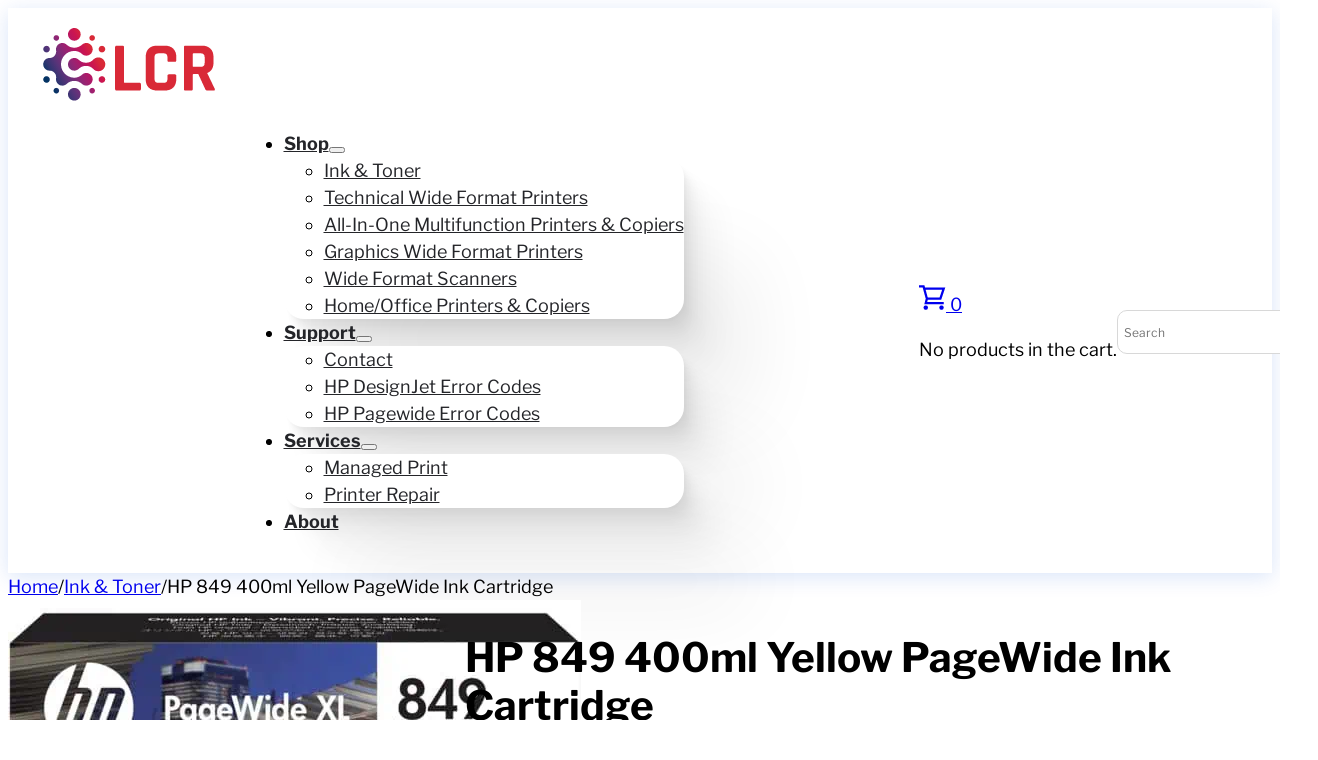

--- FILE ---
content_type: text/css
request_url: https://lcrsales.com/wp-content/uploads/bricks/css/theme-style-wirt_consulting.min.css?ver=1764772805
body_size: -93
content:
 .brxe-container {width: 1280px} .woocommerce main.site-main {width: 1280px} #brx-content.wordpress {width: 1280px} body {font-family: "Libre Franklin"} h1, h2, h3, h4, h5, h6 {font-family: "Libre Franklin"} h1 {font-weight: 900} h2 {font-weight: 900}

--- FILE ---
content_type: text/css
request_url: https://lcrsales.com/wp-content/uploads/bricks/css/post-774.min.css?ver=1764772805
body_size: 1474
content:
@layer bricks {.brxe-text-link{gap:5px}.brxe-text-link,.brxe-text-link span{align-items:center;display:inline-flex}.brxe-text-link span{justify-content:center}}@layer bricks {@keyframes load8{0%{-webkit-transform:rotate(0deg);transform:rotate(0deg)}to{-webkit-transform:rotate(1turn);transform:rotate(1turn)}}@keyframes spin{to{-webkit-transform:rotate(1turn);transform:rotate(1turn)}}@keyframes scrolling{0%{opacity:1}to{opacity:0;-webkit-transform:translateY(10px);transform:translateY(10px)}}:where(.brxe-video){align-items:center;display:flex;justify-content:center;overflow:hidden;padding-top:56.25%;position:relative;width:100%}:where(.brxe-video) iframe,:where(.brxe-video) video{border:none;height:100%;position:absolute;top:0;width:100%}:where(.brxe-video) video{object-fit:cover}:where(.brxe-video) .perfmatters-lazy-youtube{margin-top:-56.25%}.brxe-video .plyr{bottom:0;font-family:inherit;left:0;position:absolute;right:0;top:0}.brxe-video .plyr .plyr__controls>.plyr__control{padding:8px}.brxe-video .plyr .plyr__control--overlaid{align-items:center;background-color:rgba(0,0,0,.65);border-radius:0;display:flex!important;height:50px;justify-content:center;padding:0;width:80px}.brxe-video .plyr .plyr__control--overlaid:hover{background-color:rgba(0,0,0,.9)}.brxe-video .plyr .plyr__control--overlaid svg{height:18px;width:18px}.brxe-video .plyr .plyr__controls .plyr__control{background-color:transparent;color:inherit}.brxe-video .plyr .plyr__controls .plyr__control.plyr__tab-focus{background:transparent;box-shadow:0 0 0 2px}.brxe-video .plyr input[type=range]:hover::-webkit-slider-thumb{visibility:visible}.brxe-video .plyr input[type=range]::-webkit-slider-runnable-track{border-radius:0;color:hsla(0,0%,100%,.75)}.brxe-video .plyr input[type=range]::-webkit-slider-thumb{background:#fff;box-shadow:none;visibility:hidden}.brxe-video .plyr input[type=range]::-moz-range-track{border-radius:0;color:hsla(0,0%,100%,.75)}.brxe-video .plyr input[type=range]::-moz-range-thumb{background:#fff;box-shadow:none}.brxe-video .plyr input[type=range]::-moz-range-progress{border-radius:0}.brxe-video .plyr input[type=range]::-ms-track{border-radius:0;color:hsla(0,0%,100%,.75)}.brxe-video .plyr input[type=range]::-ms-fill-lower,.brxe-video .plyr input[type=range]::-ms-fill-upper{border-radius:0}.brxe-video .plyr input[type=range]::-ms-thumb{background:#fff;box-shadow:none}.brxe-video .plyr input[type=range].plyr__tab-focus::-webkit-slider-runnable-track{box-shadow:none}.brxe-video .plyr input[type=range].plyr__tab-focus::-moz-range-track{box-shadow:none}.brxe-video .plyr input[type=range].plyr__tab-focus::-ms-track{box-shadow:none}.brxe-video .plyr .plyr__progress__buffer::-webkit-progress-value{border-radius:0}.brxe-video .plyr .plyr__progress__buffer::-moz-progress-bar{border-radius:0}.brxe-video .plyr .plyr__progress__buffer::-ms-fill{border-radius:0}.brxe-video .plyr .plyr__volume{max-width:none;min-width:0;width:auto}.brxe-video .plyr .plyr__volume:hover input[type=range]{margin:0 5px;width:60px}.brxe-video .plyr .plyr__volume input[type=range]{margin:0;transition:width .1s ease-out;width:0}.brxe-video .plyr .plyr__controls__item,.brxe-video .plyr input[type=range]{cursor:pointer}.brxe-video .plyr .plyr__menu__container .plyr__control[role=menuitemradio]:hover:before,.brxe-video .plyr .plyr__menu__container .plyr__control[role=menuitemradio][aria-checked=true]:before,.brxe-video .plyr .plyr__menu__container .plyr__control[role=menuitemradio][aria-checked=true]:hover:before{background-color:#000}.brxe-video .plyr .plyr__menu__container .plyr__control[role=menuitemradio]:hover:after{background-color:#fff;opacity:1;transform:translateY(-50%) scale(1)}.bricks-video-preview-image{background-position:50%;background-repeat:no-repeat}.bricks-video-overlay,.bricks-video-preview-image{background-size:cover;bottom:0;cursor:pointer;left:0;position:absolute;right:0;top:0}.bricks-video-overlay{align-items:center;display:flex;justify-content:center;z-index:1}.bricks-video-overlay.bricks-lazy-hidden{background-image:none!important}.bricks-video-overlay-icon{color:#fff;cursor:pointer;font-size:60px;left:50%;position:absolute;top:50%;transform:translate(-50%,-50%);z-index:2}}@layer bricks {.brxe-tabs-nested{display:flex;flex-direction:column;width:100%}.brxe-tabs-nested .tab-title{cursor:pointer;width:auto}.brxe-tabs-nested .tab-pane,.brxe-tabs-nested .tab-pane:empty{display:none!important}.brxe-tabs-nested .tab-pane.brx-open{display:block!important}}@layer bricks {.brxe-button{width:auto}}@layer bricks {:where(.brxe-heading).has-separator{align-items:center;display:inline-flex;gap:20px}:where(.brxe-heading)>[contenteditable]{display:inline-block;text-decoration:inherit}:where(.brxe-heading) .separator{border-top:1px solid;flex-grow:1;flex-shrink:0;height:1px}}#brxe-frtfju .woocommerce-product-gallery .flex-control-thumbs img:not(.flex-active) {opacity: 0.5}#brxe-frtfju.thumbnail-slider .brx-product-gallery-thumbnail-slider .woocommerce-product-gallery__image:not(.flex-active-slide) img {opacity: 0.5}#brxe-hqoadz {font-weight: 700}#brxe-hqoadz{border-radius: .75rem;background-color: var(--success-light); padding: .5rem .25rem;}#brxe-nnakdc {flex-direction: row; column-gap: .25rem; display: flex; padding-top: .5rem; padding-right: .5rem; padding-bottom: .5rem; padding-left: .5rem; align-items: center; font-weight: 600}#brxe-vamkit {font-size: var(--text-xl)}#brxe-djjjji {display: flex}#brxe-rainsn {row-gap: var(--space-s)}#brxe-okpxkj .price del, #brxe-okpxkj .price > span {font-size: var(--text-l); font-weight: 600}#brxe-dehhjc {row-gap: var(--space-m)}#brxe-swodqp {display: grid; align-items: initial}.brxe-af0eda .brxe-824a88.brxe-product-title {text-align: center}.brxe-af0eda .brxe-mtncfz.brxe-text-basic {font-size: var(--text-s); color: var(--text-dark)}.brxe-af0eda .brxe-kpsbdr.brxe-div {display: flex; flex-direction: column; row-gap: var(--space-xs)}.brxe-af0eda .brxe-a9c9b3.brxe-block {align-items: center; row-gap: 1em; text-align: center; align-self: center !important; justify-content: center}.brxe-af0eda.brxe-block {row-gap: 1em; align-items: center}.brxe-af0eda{ border: 1px solid var(--primary-ultra-light); border-radius: var(--radius); padding: 2rem;}#brxe-8d8f58 {display: grid;grid-template-columns: repeat(auto-fit, minmax(300px, 1fr));grid-column-gap: 30px;grid-row-gap: 30px;}#brxe-nhgqaq {row-gap: var(--space-xl)}#brxe-wypgbe {flex-direction: row}#brxe-uactot {display: grid; align-items: initial; grid-template-columns: 1fr 1fr; grid-gap: var(--space-m)}#brxe-gzzarw > .tab-menu .tab-title {padding-top: 20px; padding-right: 20px; padding-bottom: 20px; padding-left: 20px}#brxe-gzzarw > .tab-menu .tab-title.brx-open {background-color: var(--action); color: var(--shade-ultra-light)}#brxe-gzzarw > .tab-content {padding-top: 20px; padding-right: 20px; padding-bottom: 20px; padding-left: 20px; border: 1px solid var(--bricks-border-color)}#brxe-rubflt {row-gap: var(--section-space-m)}

--- FILE ---
content_type: text/css
request_url: https://lcrsales.com/wp-content/uploads/bricks/css/post-2795.min.css?ver=1764772805
body_size: 114
content:
@layer bricks {.brxe-icon{font-size:60px}svg.brxe-icon{font-size:inherit}}@layer bricks {:where(.brxe-heading).has-separator{align-items:center;display:inline-flex;gap:20px}:where(.brxe-heading)>[contenteditable]{display:inline-block;text-decoration:inherit}:where(.brxe-heading) .separator{border-top:1px solid;flex-grow:1;flex-shrink:0;height:1px}}#brxe-bruyea {text-align: center}#brxe-sbjwaw {max-width: 40ch}#brxe-xkcwtc {height: 32px; width: 32px; position: absolute; top: 20px; right: 20px}#brxe-altear {align-items: center; align-self: center !important; text-align: center; padding-top: var(--space-m); padding-right: var(--space-m); padding-bottom: var(--space-m); padding-left: var(--space-m); row-gap: var(--space-s); position: relative}#brxe-altear{border-radius: 1rem; border: 1px solid var(--action);}

--- FILE ---
content_type: text/css
request_url: https://lcrsales.com/wp-content/uploads/wpcodebox/45.css?v=616c98f8d2f267a0
body_size: 2416
content:
:root {
  --content-gap: var(--space-m);
  --grid-gap: var(--space-s);
  --container-gap: var(--space-l);
}
.aws-container .aws-search-field {
  border-radius: var(--radius) !important;
}
.form--light .wsf-form button.wsf-button, .form--light .wsf-form button.wsf-button.wsf-button-primary {
  margin-top: 0;
}
.container-gap {
  gap: var(--container-gap);
}
.content-gap {
  gap: var(--content-gap);
}
.list--none {
  padding-left: 0;
  list-style-type: none;
  margin-block-start: 0em;
}
.wpgb-facet .wpgb-load-more, .wpgb-facet .wpgb-apply, .wpgb-facet .wpgb-number-submit {
  background-color: var(--primary) !important;
}
.gradient-text {
  background: linear-gradient(90deg, #D92937 0%, #CB1550 14.29%, #B51664 28.57%, #992372 42.86%, #782E79 57.14%, #553479 71.43%, #313571 85.71%, #033363 100%);
  -webkit-background-clip: text;
  -webkit-text-fill-color: transparent;
  background-clip: text;
  text-fill-color: transparent;
}
.main-nav.brxe-nav-menu .bricks-nav-menu .sub-menu {
  box-shadow: 1.9px 2.8px 2.2px rgba(0, 0, 0, 0.017), 4.6px 6.7px 5.3px rgba(0, 0, 0, 0.024), 8.6px 12.5px 10px rgba(0, 0, 0, 0.03), 15.4px 22.3px 17.9px rgba(0, 0, 0, 0.036), 28.8px 41.8px 33.4px rgba(0, 0, 0, 0.043), 69px 100px 80px rgba(0, 0, 0, 0.06);
}
.main-hero__image {
  position: absolute;
  z-index: -1;
  top: 0;
  right: 0;
  width: 100%;
}
.awards-card {
  background-color: white;
  border-radius: 20px;
  overflow: hidden;
  border: 1px solid var(--base);
  padding: var(--space-m);
}
.awards-card__text-wrapper {
  gap: var(--space-s);
}
.awards-card__image-wrapper {
  width: 100%;
  height: 100%;
}
.hero-card {
  border: 1px solid var(--secondary);
  border-radius: 20px;
}
.hero-card__link {
  display: flex;
  flex-direction: row;
}
.service-card {
  padding: var(--space-s);
  display: flex;
  flex-direction: column;
  align-items: center;
  gap: var(--space-s);
}
.service-card__icon {
  width: 7.5rem;
  height: auto;
}
.service-card::hover .service-card__title {
  color: white;
}
.service-card::hover .service-card__lede {
  color: white;
}
.service-card::hover .service-card__icon {
  background-color: var(--secondary-ultra-light);
  border-radius: 8px;
}
.service-card2__icon {
  padding: 0.25em;
}
.service-card2::hover .service-card2__title {
  color: white;
}
.service-card2::hover .service-card2__lede {
  color: white;
}
.service-card2::hover .service-card2__icon {
  background-color: var(--secondary-ultra-light);
  border-radius: 8px;
}
.article-card {
  background-color: white;
  border-radius: 8px;
  overflow: hidden;
}
.article-card__body {
  padding: 1.5em;
  display: flex;
  flex-direction: column;
  gap: 0.75em;
}
.article-card__image {
  width: 100%;
  height: 100%;
}
.article-card__text {
  line-height: 1.5;
}
.site-header {
  box-shadow: 0px 4px 20px rgba(0, 82, 212, 0.15);
}
.single-serv-hero__logo {
  opacity: 0.07;
  position: absolute;
  bottom: -70%;
  right: -50%;
  transform: translateX(-50%);
  width: 50rem;
  height: 50rem;
  z-index: 0;
}
.single-serv__gal-img {
  box-shadow: rgba(0, 0, 0, 0.02) 2.2px 2.3px 2.2px, rgba(0, 0, 0, 0.027) 5.3px 5.6px 5.3px, rgba(0, 0, 0, 0.035) 9.9px 10.5px 10px, rgba(0, 0, 0, 0.042) 17.6px 18.8px 17.9px, rgba(0, 0, 0, 0.044) 33px 35.1px 33.4px, rgba(0, 0, 0, 0.055) 79px 84px 80px;
}
.fr-image-group-bravo .brxe-image {
  border-radius: 20px;
  overflow: hidden;
}
.gradient-button {
  background: linear-gradient(235.71deg, #D92937 24%, #CB1550 32.56%, #B51664 41.12%, #992372 49.68%, #782E79 58.24%, #553479 66.79%, #313571 75.35%, #033363 83.91%);
  border: 1px solid #1e73be;
  border-radius: 1rem;
  box-sizing: border-box;
  color: #ffffff;
  cursor: pointer;
  display: inline-block;
  font-size: 18px;
  font-weight: 400;
  letter-spacing: 0px;
  line-height: 18px;
  min-width: 20rem;
  padding: 1em 1.5em;
  scroll-margin-top: 0rem;
  text-align: center;
  text-decoration: none;
  text-transform: uppercase;
  transition: all 0.3s ease 0s;
  transition-duration: 0.3s;
  transition-timing-function: ease;
  color: var(--base-ultra-light);
  text-transform: uppercase;
}
.gradient-button:focus {
  outline: none;
  outline-color: white;
  outline-offset: 0.25em;
  outline-style: solid;
  outline-width: 0.2rem;
}
.gradient-button:hover {
  transition: 0.3s ease;
  background: linear-gradient(90deg, #D92937 0%, #CB1550 14.29%, #B51664 28.57%, #992372 42.86%, #782E79 57.14%, #553479 71.43%, #313571 85.71%, #033363 100%);
  color: var(--white);
}
.main__red-dots {
  position: absolute;
  left: -20px;
  top: -40px;
  z-index: -1;
}
.why-choose__logo {
  position: absolute;
  left: 40%;
  top: 0;
  height: 60rem;
  width: auto;
  opacity: 0.05;
  z-index: -1;
}
.client-logo {
  filter: grayscale(100%);
  height: 10rem;
  width: 100%;
}
.feat-prod-card__link {
  font-weight: 700;
  padding: 0.25em;
  background: linear-gradient(currentColor 0 0) 100% 0, linear-gradient(currentColor 0 0) 0 0, linear-gradient(currentColor 0 0) 0 100%, linear-gradient(currentColor 0 0) 100% 100%;
  background-size: var(--d, 0) 3px, 3px var(--d, 0);
  background-repeat: no-repeat;
  transition: 0.5s;
}
.feat-prod-card__link:hover {
  --d: 100%;
}
.hero-clip__svg {
  width: 100%;
  height: 100%;
}
.hero-clip__div {
  background-image: url(https://lcrsales.wirtconsulting.dev/wp-content/uploads/2022/08/overlay-image.jpg);
  background-position: center;
  background-repeat: no-repeat;
  clip-path: url(#hero-clip);
  position: absolute;
  top: 0px;
  right: 0px;
  z-index: -1;
  width: 80%;
  height: 80%;
}
.primary-nav:first-of-type {
  margin-left: 0px;
}
.contact__iframe {
  height: 60rem !important;
  filter: grayscale(100%);
  width: 100%;
}
.contact__map-overlay {
  position: absolute;
  top: 0;
  left: 0;
  right: 0;
  bottom: 0;
  z-index: 1;
}
.contact__map {
  position: relative;
  border-radius: 20px;
  box-shadow: 2.2px 1.6px 1.3px -7px rgba(0, 0, 0, 0.014), 5.2px 3.8px 3.2px -7px rgba(0, 0, 0, 0.018), 9.8px 7.1px 6px -7px rgba(0, 0, 0, 0.022), 17.4px 12.7px 10.7px -7px rgba(0, 0, 0, 0.028), 32.6px 23.8px 20.1px -7px rgba(0, 0, 0, 0.036), 78px 57px 48px -7px rgba(0, 0, 0, 0.05);
}
.contact-card {
  box-shadow: rgba(0, 0, 0, 0.016) 2.2px 1.6px 1.3px -7px, rgba(0, 0, 0, 0.02) 5.2px 3.8px 3.2px -7px, rgba(0, 0, 0, 0.024) 9.8px 7.1px 6px -7px, rgba(0, 0, 0, 0.027) 17.4px 12.7px 10.7px -7px, rgba(0, 0, 0, 0.035) 32.6px 23.8px 20.1px -7px, rgba(0, 0, 0, 0.05) 78px 57px 48px -7px;
  border-radius: 20px;
  border: 1px solid #787b87;
  padding: var(--space-m) var(--space-s);
  background-color: var(--shade-white);
}
.team-card {
  gap: var(--space-m);
}
.team-card__image {
  width: 100%;
}
.team-card__social-wrapper {
  width: 100%;
  padding-left: var(--space-s);
  padding-right: var(--space-s);
  /* position: absolute;
    z-index: 2;
    width: 100%;
    text-align: justify;
    bottom: 0rem;
    padding-bottom: 2rem;
    padding-top: 1rem;*/
}
.team-card__overlay {
  /*background-image: linear-gradient( rgba(2, 26, 49, 0.1) 50%,  #c1daf0);
        position: absolute;
        top: 0;
        left: 0;
        right: 0;
        bottom: 0;
        border-radius: 20px;
        overflow: hidden;
        z-index: 1;*/
}
.team-card__media {
  position: relative;
}
@keyframes fadeIn {
  0% {
    opacity: 0;
  }
  100% {
    opacity: 1;
  }
}
@-moz-keyframes fadeIn {
  0% {
    opacity: 0;
  }
  100% {
    opacity: 1;
  }
}
@-webkit-keyframes fadeIn {
  0% {
    opacity: 0;
  }
  100% {
    opacity: 1;
  }
}
@-o-keyframes fadeIn {
  0% {
    opacity: 0;
  }
  100% {
    opacity: 1;
  }
}
@-ms-keyframes fadeIn {
  0% {
    opacity: 0;
  }
  100% {
    opacity: 1;
  }
}
.main-nav .sub-menu {
  overflow: hidden;
  min-width: 20rem;
}
.main-nav .sub-menu li:hover a {
  background: var(--primary);
  color: var(--shade-white) !important;
}
.footer__heading {
  color: #3d3474;
  text-transform: uppercase;
  font-weight: 900;
}
.footer__link {
  color: var(--shade);
  font-weight: 600;
}
.product-single__meta::after {
  margin-right: var(--space-s);
  margin-left: var(--space-s);
  content: " | ";
  display: flex;
}
@media (min-width: 992px) {
  .center-grid > *:nth-child(4) {
    grid-column: 2 / 3;
  }
}
.cross-sells img, .related.products img, .upsells.products img {
  max-width: 10rem;
}
.cart-collaterals .cross-sells h2 {
  font-size: var(--h3);
}
#brxe-tvcuky .woocommerce-cart-form {
  margin-bottom: var(--space-l);
}
#brxe-iagecj .coupon {
  display: none;
}
.cross-sells img, .related.products img, .upsells.products img {
  display: none;
}
.woocommerce .button {
  background-color: var(--primary);
  color: var(--white);
  border-radius: 0.5rem;
  font-weight: 500;
  font-size: var(--text-m);
}
.woocommerce .button::hover {
  background-color: var(--primary-hover);
}
.cart-collaterals {
  width: 100%;
  height: auto;
  display: flex;
  flex-direction: column;
}
.cross-sells {
  display: flex;
  flex-direction: column;
  row-gap: var(--space-m);
}
.woocommerce-loop-product__title {
  max-width: 20ch;
  color: var(--shade);
  font-size: var(--text-m) !important;
}
.cross-sells .products .product, .related.products .products .product, .upsells.products .products .product {
  display: flex;
  flex-direction: column;
  row-gap: var(--space-m);
}
.cart_totals {
  max-width: 40rem;
}
.cart_totals .checkout-button {
  width: 100%;
}
#wc-stripe-payment-request-button-separator {
  margin-bottom: var(--space-s);
  margin-top: var(--space-s) !important;
}
@media (min-width: 769px) {
  .cross-sells .products.columns-2, .related.products .products.columns-2, .upsells.products .products.columns-2 {
    grid-template-columns: repeat(4, 1fr);
    gap: var(--space-m);
  }
}
@media (max-width: 768px) {
  .cross-sells .products.columns-2, .related.products .products.columns-2, .upsells.products .products.columns-2 {
    grid-template-columns: repeat(2, 1fr);
    gap: var(--space-m);
  }
}
.form--light .wsf-form select.wsf-field, .form--light .wsf-form select.wsf-field:not([multiple]):not([size]) {
  padding: 1.2rem 1rem;
  font-size: clamp(1.4rem, calc(0.2083333333vw + 1.3333333333rem), 1.6rem);
}


--- FILE ---
content_type: image/svg+xml
request_url: https://lcrsales.com/wp-content/uploads/2022/11/lcr-logo-red.svg
body_size: 2554
content:
<?xml version="1.0" encoding="UTF-8"?> <svg xmlns="http://www.w3.org/2000/svg" width="124" height="53" viewBox="0 0 124 53" fill="none"><path d="M44.0541 37.6849C45.3114 37.6849 46.3303 36.6657 46.3303 35.4087C46.3303 34.1514 45.3114 33.1322 44.0541 33.1322C42.7968 33.1322 41.7779 34.1514 41.7779 35.4087C41.7779 36.6657 42.7968 37.6849 44.0541 37.6849ZM37.3026 45.036C38.3714 45.036 39.2377 44.1698 39.2377 43.101C39.2377 42.0326 38.3714 41.1663 37.3026 41.1663C36.2342 41.1663 35.3679 42.0326 35.3679 43.101C35.3679 44.1698 36.2342 45.036 37.3026 45.036ZM8.1543 35.4087C8.1543 34.1514 7.13507 33.1322 5.87808 33.1322C4.62079 33.1322 3.60156 34.1514 3.60156 35.4087C3.60156 36.6657 4.62079 37.6849 5.87808 37.6849C7.13507 37.6849 8.1543 36.6657 8.1543 35.4087ZM14.5643 43.101C14.5643 42.0326 13.698 41.1663 12.6292 41.1663C11.5608 41.1663 10.6945 42.0326 10.6945 43.101C10.6945 44.1698 11.5608 45.036 12.6292 45.036C13.698 45.036 14.5643 44.1698 14.5643 43.101ZM5.87808 12.2554C4.62079 12.2554 3.60156 13.2744 3.60156 14.5317C3.60156 15.7889 4.62079 16.8079 5.87808 16.8079C7.13507 16.8079 8.1543 15.7889 8.1543 14.5317C8.1543 13.2744 7.13507 12.2554 5.87808 12.2554ZM12.6292 4.90403C11.5608 4.90403 10.6945 5.77058 10.6945 6.83905C10.6945 7.90782 11.5608 8.77408 12.6292 8.77408C13.698 8.77408 14.5643 7.90782 14.5643 6.83905C14.5643 5.77058 13.698 4.90403 12.6292 4.90403ZM41.7779 14.5317C41.7779 15.7889 42.7968 16.8079 44.0541 16.8079C45.3114 16.8079 46.3303 15.7889 46.3303 14.5317C46.3303 13.2744 45.3114 12.2554 44.0541 12.2554C42.7968 12.2554 41.7779 13.2744 41.7779 14.5317ZM35.3679 6.83905C35.3679 7.90782 36.2342 8.77408 37.3026 8.77408C38.3714 8.77408 39.2377 7.90782 39.2377 6.83905C39.2377 5.77058 38.3714 4.90403 37.3026 4.90403C36.2342 4.90403 35.3679 5.77058 35.3679 6.83905ZM42.1605 20.2549C40.5299 20.062 39.0395 20.6957 38.0523 21.7919C36.8338 23.145 35.0649 23.8705 33.2438 23.8705H32.8207C31.0378 23.8705 29.3539 23.1266 28.0885 21.8711C27.2988 21.0873 26.2111 20.6042 25.0092 20.6077C22.7222 20.615 20.7883 22.4486 20.6671 24.7321C20.5334 27.2493 22.5349 29.3324 25.0229 29.3324C26.2178 29.3324 27.2988 28.8513 28.0853 28.0725C29.353 26.8169 31.0363 26.0695 32.8207 26.0695H33.2199C35.0459 26.0695 36.8283 26.786 38.0486 28.1441C38.9177 29.1115 40.1779 29.7199 41.5809 29.7199C44.3825 29.7199 46.6173 27.2942 46.3003 24.4285C46.0608 22.2618 44.3254 20.511 42.1605 20.2549ZM33.314 30.9113C32.1467 30.9075 31.0873 31.3633 30.3038 32.1074C29.022 33.3248 27.3452 34.0267 25.5905 34.1517C25.5424 34.1555 25.4941 34.1593 25.4428 34.1619C25.3959 34.1645 25.349 34.166 25.302 34.1677C25.2586 34.1692 25.2138 34.1701 25.1683 34.1707C25.1196 34.1715 25.0716 34.1742 25.0229 34.1742C24.8825 34.1742 24.7426 34.1692 24.603 34.1619C19.7158 33.9422 15.8207 29.9116 15.8207 24.9702C15.8207 20.0287 19.7158 15.9979 24.603 15.7785C24.7426 15.7709 24.8825 15.7662 25.0229 15.7662C25.0786 15.7662 25.1342 15.7688 25.1896 15.77C25.2193 15.7706 25.249 15.7712 25.2779 15.772C27.145 15.8315 28.946 16.5433 30.3038 17.8329C31.0873 18.5768 32.1465 19.0325 33.314 19.029C35.601 19.0218 37.5349 17.1884 37.6561 14.9046C37.7898 12.3874 35.7884 10.3044 33.3003 10.3044C32.1403 10.3044 31.0882 10.7575 30.3082 11.4964C28.8854 12.844 26.9827 13.5672 25.0229 13.5672C23.0619 13.5672 21.1601 12.8411 19.7353 11.4941C18.897 10.7012 17.7449 10.2379 16.483 10.312C14.3755 10.4358 12.6269 12.1022 12.4078 14.2021C12.3656 14.6065 12.3792 15.0008 12.4419 15.3787C12.6502 16.638 12.3521 17.9282 11.538 18.9119L11.439 19.0317C10.61 20.0334 9.3775 20.6502 8.07796 20.6132C6.79941 20.5765 5.50861 21.0984 4.60273 22.1829C3.26793 23.7811 3.26793 26.159 4.60273 27.7572C5.50861 28.8417 6.79941 29.3635 8.07796 29.3271C9.3775 29.2898 10.61 29.907 11.439 30.9084L11.538 31.0285C12.3521 32.0119 12.6502 33.3021 12.4419 34.5617C12.3792 34.9393 12.3656 35.3338 12.4078 35.7383C12.6269 37.8379 14.3755 39.5043 16.483 39.6281C17.7449 39.7021 18.897 39.2388 19.7353 38.4463C21.1601 37.099 23.0619 36.3732 25.0229 36.3732C26.9827 36.3732 28.8854 37.0964 30.3082 38.444C31.0882 39.1826 32.1403 39.636 33.3003 39.636C35.7884 39.636 37.7898 37.5529 37.6561 35.0358C37.5349 32.7519 35.601 30.9183 33.314 30.9113ZM21.9384 42.4923C20.2347 44.196 20.2347 46.958 21.9384 48.6616C23.6421 50.3653 26.404 50.3653 28.1077 48.6616C29.8111 46.958 29.8111 44.196 28.1077 42.4923C26.404 40.7887 23.6421 40.7887 21.9384 42.4923ZM28.1077 1.27873C29.8111 2.98211 29.8111 5.74435 28.1077 7.44773C26.404 9.15141 23.6421 9.15141 21.9384 7.44773C20.2347 5.74435 20.2347 2.98211 21.9384 1.27873C23.6421 -0.424942 26.404 -0.424942 28.1077 1.27873Z" fill="url(#paint0_linear_147_5363)"></path><path d="M69.92 43H54.128C53.456 43 53.12 42.664 53.12 41.992V13.144C53.12 12.472 53.456 12.136 54.128 12.136H58.208C58.88 12.136 59.216 12.472 59.216 13.144V37.144C59.216 37.496 59.408 37.672 59.792 37.672H69.92C70.56 37.672 70.88 38.024 70.88 38.728V41.992C70.88 42.664 70.56 43 69.92 43ZM87.3545 43H82.1225C79.5945 43 77.6425 42.328 76.2665 40.984C74.8905 39.64 74.2025 37.704 74.2025 35.176V19.96C74.2025 17.432 74.8905 15.496 76.2665 14.152C77.6425 12.808 79.5945 12.136 82.1225 12.136H87.3545C89.8505 12.136 91.7865 12.824 93.1625 14.2C94.5705 15.544 95.2745 17.464 95.2745 19.96V22.216C95.2745 22.92 94.9225 23.272 94.2185 23.272H90.1865C89.5145 23.272 89.1785 22.92 89.1785 22.216V20.248C89.1785 19.224 88.9545 18.504 88.5065 18.088C88.0905 17.64 87.3705 17.416 86.3465 17.416H83.0825C82.0905 17.416 81.3705 17.64 80.9225 18.088C80.5065 18.504 80.2985 19.224 80.2985 20.248V34.888C80.2985 35.912 80.5065 36.648 80.9225 37.096C81.3705 37.512 82.0905 37.72 83.0825 37.72H86.3465C87.3705 37.72 88.0905 37.512 88.5065 37.096C88.9545 36.648 89.1785 35.912 89.1785 34.888V32.92C89.1785 32.216 89.5145 31.864 90.1865 31.864H94.2185C94.9225 31.864 95.2745 32.216 95.2745 32.92V35.176C95.2745 37.672 94.5705 39.608 93.1625 40.984C91.7865 42.328 89.8505 43 87.3545 43ZM105.599 43H101.519C100.847 43 100.511 42.664 100.511 41.992V13.144C100.511 12.472 100.847 12.136 101.519 12.136H112.943C115.439 12.136 117.391 12.824 118.799 14.2C120.207 15.576 120.911 17.512 120.911 20.008V23.752C120.911 27.368 119.487 29.768 116.639 30.952V31.144L121.775 41.848C122.063 42.616 121.791 43 120.959 43H117.071C116.495 43 116.079 42.936 115.823 42.808C115.567 42.68 115.359 42.408 115.199 41.992L110.399 31.624H107.183C106.799 31.624 106.607 31.8 106.607 32.152V41.992C106.607 42.664 106.271 43 105.599 43ZM107.135 26.728H111.839C112.863 26.728 113.615 26.52 114.095 26.104C114.575 25.656 114.815 24.952 114.815 23.992V20.248C114.815 19.256 114.575 18.536 114.095 18.088C113.615 17.64 112.863 17.416 111.839 17.416H107.135C106.783 17.416 106.607 17.592 106.607 17.944V26.2C106.607 26.552 106.783 26.728 107.135 26.728Z" fill="#D92937"></path><defs><linearGradient id="paint0_linear_147_5363" x1="20.2658" y1="-15.1054" x2="-11.8527" y2="3.6353" gradientUnits="userSpaceOnUse"><stop stop-color="#D92937"></stop><stop offset="0.142857" stop-color="#CB1550"></stop><stop offset="0.285714" stop-color="#B51664"></stop><stop offset="0.428571" stop-color="#992372"></stop><stop offset="0.571429" stop-color="#782E79"></stop><stop offset="0.714286" stop-color="#553479"></stop><stop offset="0.857143" stop-color="#313571"></stop><stop offset="1" stop-color="#033363"></stop></linearGradient></defs></svg> 

--- FILE ---
content_type: text/javascript
request_url: https://lcrsales.com/wp-content/plugins/ws-form-pro/shared/js/ws-form.min.js?ver=1.10.60
body_size: 28581
content:
!function(e){"use strict";e.WS_Form=function(t){e.WS_Form.this=this,this.is_admin=this.set_is_admin(),this.user_roles=ws_form_settings.user_roles,this.form_interface=!1,this.group_data_cache=[],this.group_index=0,this.section_data_cache=[],this.field_data_cache=[],this.action_data_cache=[],this.validation_message_cache=[],this.invalid_feedback_cache=[],this.object_cache={},this.object_cache.condition=[],this.object_cache.then=[],this.object_cache.else=[],this.action=!1,this.object_data_scratch=!1,this.form_history=[],this.history_index=0,this.framework_id=!1,this.framework=!1,this.framework_fields=!1,this.column_resize_obj=!1,this.column_size_value=0,this.column_size_value_old=0,this.offset_value=0,this.offset_value_old=0,this.dragged_field=null,this.dragged_field_in_section=null,this.dragged_section=null,this.dragged_section_in_group=null,this.dragging=!1,this.next_sibling_id_old=null,this.section_id_old=null,this.group_id_old=null,this.section_repeatable_dragged=!1,this.section_repeatable_indexes={},this.checksum=!1,this.checksum_setTimeout=!1,this.published_checksum="",this.recaptchas=[],this.recaptchas_v2_default=[],this.recaptchas_v2_invisible=[],this.recaptchas_v3_default=[],this.recaptchas_conditions=[],this.timeout_recaptcha=3e4,this.hcaptchas=[],this.hcaptchas_default=[],this.hcaptchas_invisible=[],this.hcaptchas_conditions=[],this.timeout_hcaptcha=3e4,this.turnstiles=[],this.turnstiles_default=[],this.turnstiles_conditions=[],this.timeout_turnstile=3e4,this.conditional=!1,this.conditional_data=!1,this.conditional_index_dragged_from=!1,this.conditional_icons_array=!1,this.conditional_highlight_array=!1,this.conditional_highlight_row_index=!1,this.conditional_row_array=!1,this.conditional_actions_run_action=[],this.conditional_actions_run_save=[],this.conditional_actions_run_submit=[],this.conditional_cache=!1,this.conditional_event_selector_to_condition=[],this.signatures=[],this.signatures_by_name=[],this.timeout_signature=3e4,this.google_maps=[],this.timeout_google_maps=3e4,this.timeout_analytics_google=3e4,this.timeout_analytics_data_layer=3e4,this.analytics_function=[],this.text_editor_index=1,this.code_editor_index=1,this.form_events_reset=[],this.keydown=[],this.timeout_interval=100,this.api_call_queue=[],this.api_call_queue_running=!1,this.number_to_word=["nought","one","two","three","four","five","six","seven","eight","nine","ten","eleven","twelve","thirteen","fourteen","fifteen","sixteen","seventeen","eighteen","nineteen","twenty"],this.label_old="",this.submit=!1,this.action_js=[],this.form_draft=!1,this.submit_auto_populate=!1,this.form_id_prefix="wsf-",this.field_name_prefix=ws_form_settings.field_prefix,this.meta_key_options_cache=[],this.options_action_objects=[],this.options_action_cache=[],this.sidebar_conditions=[],this.sidebar_expanded_obj=!1,this.sidebar_lock_count=0,this.touch_device="ontouchend"in document,this.hash="",this.token="",this.token_validated=!1,this.form_post_locked=!1,this.form_post_lock_start=0,this.form_post_lock_duration_max=1e3,this.form_loader_showing=!1,this.form_loader_show_start=0,this.form_loader_show_duration_max=this.form_post_lock_duration_max,this.form_loader_timeout_id=!1,this.field_required_bypass=[],this.form_valid=!1,this.form_valid_old=null,this.form_validation_real_time_hooks=[],this.ecommerce_cart_price_type=[],this.has_ecommerce=!1,this.form_ecommerce_calculate_enabled=!0,this.progress=0,this.progress_percent="0%",this.progress_array=[],this.progress_class_complete="",this.progress_class_incomplete="",this.upload_obj=!1;var a=document.createElement("input");a.setAttribute("type","date"),this.native_date="date"==a.type,this.timeout_datetimepicker=5e3;var r=document.createElement("input");r.setAttribute("type","color"),this.native_color="color"==r.type,this.form_action_custom=!1,this.form_ajax=!0,this.object_focus=!1,this.field_type_click_drag_check=!1,this.section_id_click_drag_check=!1,this.password_strength_status=0,this.cascade_cache=[],this.select_ajax_cache=[],this.preview_window=void 0,this.calc=[],this.file_frame=!1,this.file_frame_input_obj=!1,this.api_call_handle=[],this.visual_builder=!1,this.form_bypass_enabled=!1,this.action_js_process_validation_focus=!0,this.action_ga=!1,this.dropzonejs_processes=0,this.dropzonejs_index_dragged_from=0,this.conversational=!1,this.form_stat_add_lock=!1,this.form_geo_cache=!1,this.form_geo_cache_request=!1,this.form_geo_stack=[]},e.WS_Form.prototype.render=function(t){var a=this;void 0===t&&this.error("error_attributes"),void 0===t.obj&&this.error("error_attributes_obj"),void 0===t.form_id&&this.error("error_attributes_form_id"),this.form_canvas_obj=t.obj instanceof e?t.obj:e(t.obj),this.form_obj_id=this.form_canvas_obj.attr("id"),this.form_id=parseInt(t.form_id,10),0!==this.form_id&&(this.form_instance_id=parseInt(this.form_canvas_obj.attr("data-instance-id"),10),0!==this.form_instance_id&&(this.form_id_prefix=this.is_admin?"wsf-":"wsf-"+this.form_instance_id+"-",this.form_id_prefix_function=this.is_admin?"wsf_":"wsf_"+this.form_instance_id+"_",this.form_obj=this.form_canvas_obj.closest("form"),this.form_obj.length?this.form_obj.attr("novalidate",""):this.form_obj=this.form_canvas_obj,this.form_obj[0]!=this.form_canvas_obj[0]&&(this.form_obj.hasClass("wsf-form")||this.form_obj.addClass("wsf-form"),this.form_canvas_obj.hasClass("wsf-form")&&this.form_canvas_obj.removeClass("wsf-form"),void 0!==this.form_canvas_obj.attr("data-wsf-style-id")&&(this.form_obj.attr("data-wsf-style-id",this.form_canvas_obj.attr("data-wsf-style-id")),this.form_canvas_obj.removeAttr("data-wsf-style-id"))),this.form_canvas_obj.html(""),this.get_configuration(function(){a.get_form(function(){"function"==typeof a.debug&&a.debug(),a.is_admin||("function"==typeof a.form_loader&&a.form_loader(),"function"==typeof a.form_loader_show&&a.form_loader_show("render")),a.init()})})))},e.WS_Form.configured=!1,e.WS_Form.css_rendered=!1,e.WS_Form.debug,e.WS_Form.debug_rendered=!1,e.WS_Form.analytics,e.WS_Form.tracking,e.WS_Form.ecommerce,e.WS_Form.calc,e.WS_Form.styler,e.WS_Form.styler_rendered=!1,e.WS_Form.settings_plugin,e.WS_Form.settings_form=null,e.WS_Form.frameworks,e.WS_Form.parse_variables,e.WS_Form.parse_variable_help,e.WS_Form.parse_variable_repairable,e.WS_Form.actions,e.WS_Form.field_types,e.WS_Form.field_type_cache=[],e.WS_Form.file_types,e.WS_Form.meta_keys,e.WS_Form.meta_keys_required_setting=[],e.WS_Form.breakpoints,e.WS_Form.data_sources,e.WS_Form.templates_section,e.WS_Form.prototype.get_configuration=function(t,a,r){if(void 0===a&&(a=!1),void 0===r&&(r=!1),this.options_action_cache=[],r||this.loader_on(),!e.WS_Form.configured||a)if("undefined"==typeof wsf_form_json_config){var i=this;this.api_call("config","GET",!1,function(e){i.set_configuration(e.data),window.wsf_form_json_config=e.data,"function"==typeof t&&t()},!1,r)}else this.set_configuration(wsf_form_json_config),"function"==typeof t&&t();else"function"==typeof t&&t()},e.WS_Form.prototype.set_configuration=function(t){if(e.WS_Form.settings_plugin=t.settings_plugin,e.WS_Form.settings_form=t.settings_form,e.WS_Form.frameworks=t.frameworks,e.WS_Form.field_types=t.field_types,e.WS_Form.file_types=t.file_types,e.WS_Form.meta_keys=t.meta_keys,e.WS_Form.parse_variables=t.parse_variables,e.WS_Form.parse_variables_repairable=t.parse_variables_repairable,e.WS_Form.parse_variable_help=t.parse_variable_help,e.WS_Form.actions=t.actions,e.WS_Form.data_sources=t.data_sources,e.WS_Form.templates_section=t.templates_section,e.WS_Form.calc=t.calc,e.WS_Form.tracking=t.tracking,e.WS_Form.ecommerce=t.ecommerce,this.is_admin||(e.WS_Form.analytics=JSON.parse(atob(t.analytics))),void 0!==e.WS_Form.parse_variables){var a=[];for(var r in e.WS_Form.parse_variables)e.WS_Form.parse_variables.hasOwnProperty(r)&&a.push([r,e.WS_Form.parse_variables[r].priority]);a.sort(function(e,t){var a=void 0!==e[1]?e[1]:0;return(void 0!==t[1]?t[1]:0)-a});var i={};for(var r in a)if(a.hasOwnProperty(r)){var s=a[r][0];i[s]=e.WS_Form.parse_variables[s]}e.WS_Form.parse_variables=i}void 0!==t.debug&&(e.WS_Form.debug=t.debug),this.field_type_cache_build(),e.WS_Form.configured=!0},e.WS_Form.prototype.get_form=function(t){if(0==this.form_id)return this.error("error_form_id"),void this.loader_off();if(e("#"+this.form_obj_id).attr("data-id",this.form_id),void 0===window.wsf_form_json||void 0===window.wsf_form_json[this.form_id]){var a=this;this.api_call("form/"+this.form_id+"/full/?wsf_fp=true","GET",!1,function(e){a.form=e.form,void 0===window.wsf_form_json&&(window.wsf_form_json=[]),window.wsf_form_json[a.form_id]=e.form,a.data_cache_build(),"function"==typeof t&&t(),a.loader_off()})}else this.form=window.wsf_form_json[this.form_id],this.data_cache_build(),"function"==typeof t&&t(),this.loader_off()},e.WS_Form.prototype.form_build=function(){if(this.timer_start=new Date,this.form_canvas_obj.children().not(".wsf-loader").remove(),this.form_canvas_obj.append(this.get_form_html(this.form)),!this.is_admin){var t=this.get_object_meta_value(this.form,"class_form_wrapper","");if(""!=t){var a=this.form_canvas_obj.attr("class");a+=" "+t.trim(),this.form_canvas_obj.attr("class",a)}}this.form_render(),this.timer_duration=new Date-this.timer_start,e.WS_Form.debug_rendered&&this.debug_info("debug_info_duration",this.timer_duration+"ms")},e.WS_Form.prototype.get_form_style_id=function(){var t=this.is_admin?"ws-form":e.WS_Form.settings_plugin.framework;return e.WS_Form.frameworks.types[t]},e.WS_Form.prototype.get_framework=function(){var t=this.is_admin?"ws-form":e.WS_Form.settings_plugin.framework;return e.WS_Form.frameworks.types[t]},e.WS_Form.prototype.get_form_html=function(e){if(void 0===e)return"";if(void 0===e.groups)return"";var t=this.get_framework().form[this.is_admin?"admin":"public"],a=this.esc_html(e.label);if(!this.is_admin&&"on"==this.get_object_meta_value(e,"label_render","on"))var r=this.is_admin?"":this.get_object_meta_value(this.form,"label_mask_form",""),i=""!=r?r:void 0!==t.mask_label?t.mask_label:"",s={label:a},_=this.mask_parse(i,s);else _="";var o=this.get_tabs_html(e);o+=this.get_groups_html(e.groups);i=t.mask_single,s={form:o,id:this.form_id_prefix+"tabs",label:_};return this.comment_html("Form: "+a)+this.mask_parse(i,s)+this.comment_html("Form: "+a,!0)},e.WS_Form.prototype.get_tabs_html=function(e){if(void 0===e.groups)return"";var t=e.groups,a=Object.keys(t).length;if(1==a&&!this.is_admin)return"";var r="",i=this.get_framework().tabs[this.is_admin?"admin":"public"],s=this.get_object_meta_value(this.form,"cookie_tab_index")?this.cookie_get("tab_index",0):0;if(a>1||this.is_admin){for(var _ in t)if(t.hasOwnProperty(_)){var o=t[_];r+=this.get_tab_html(o,_,s==_)}var l="";if(!this.is_admin)this.get_object_meta_value(e,"tabs_hide",!1)&&(l+=' style="display: none;"');var n=["wsf-group-tabs"];if(!this.is_admin){var c=this.get_object_meta_value(e,"class_tabs_wrapper",!1);""!=c&&n.push(c.trim())}var d=i.mask_wrapper,p={attributes:l,class:n.join(" "),tabs:r,id:this.form_id_prefix+"tabs"};return this.comment_html(this.language("comment_group_tabs"))+this.mask_parse(d,p)+this.comment_html(this.language("comment_group_tabs"),!0)}return""},e.WS_Form.prototype.get_tab_html=function(e,t,a){void 0===t&&(t=0),void 0===a&&(a=!1);var r=this.get_framework().tabs[this.is_admin?"admin":"public"],i=this.esc_html(e.label),s="";!this.is_admin&&"on"==this.get_object_meta_value(e,"hidden","")&&(s=' style="display: none;" data-wsf-group-hidden');var _=r.mask_single,o={attributes:s,data_id:e.id,href:"#"+this.form_id_prefix+"group-"+e.id,label:i};return a&&void 0!==r.active?o.active=r.active:o.active="",this.mask_parse(_,o)},e.WS_Form.prototype.get_groups_html=function(t){if(void 0===t)return"";var a=Object.keys(t).length,r=this.get_framework().groups[this.is_admin?"admin":"public"],i=this.get_object_meta_value(this.form,"cookie_tab_index")?this.cookie_get("tab_index",0):0,s="",_=this.is_admin||a>1,o=0;for(var l in t)if(t.hasOwnProperty(l)){var n=t[l];s+=this.get_group_html(n,l==i,_,o++)}var c=_?r.mask_wrapper:"#groups",d={class:["wsf-groups"].join(" "),column_count:e.WS_Form.settings_plugin.framework_column_count,groups:s,id:this.form_id_prefix+"tabs"};return(_?this.comment_html(this.language("comment_groups")):"")+this.mask_parse(c,d)+(_?this.comment_html(this.language("comment_groups"),!0):"")},e.WS_Form.prototype.get_group_html=function(t,a,r,i){void 0===a&&(a=!1),void 0===r&&(r=!0);var s=this.get_framework().groups[this.is_admin?"admin":"public"],_=this.esc_html(t.id),o=this.esc_html(t.label);if(!this.is_admin&&"on"==this.get_object_meta_value(t,"label_render","on"))var l=this.is_admin?"":this.get_object_meta_value(this.form,"label_mask_group",""),n=""!=l?l:void 0!==s.mask_label?s.mask_label:"",c={label:o},d=this.mask_parse(n,c);else d="";var p,u=this.get_sections_html(t),f=[];(void 0!==s.class&&f.push(s.class),this.is_admin)||(""!=(p=this.get_object_meta_value(this.form,"class_group_wrapper",""))&&f.push(p.trim()),""!=(p=this.get_object_meta_value(t,"class_group_wrapper",""))&&f.push(p.trim()));a&&void 0!==s.class_active&&f.push(s.class_active);var h=[];this.is_admin||!this.is_admin&&"on"==this.get_object_meta_value(t,"hidden","")&&h.push("data-wsf-group-hidden");n=r?s.mask_single:"#group",c={attributes:(h.length>0?" ":"")+h.join(" "),class:f.join(" "),column_count:e.WS_Form.settings_plugin.framework_column_count,data_id:t.id,data_group_index:i,group:u,id:this.form_id_prefix+"group-"+_,label:d};return(r?this.comment_html(this.language("comment_group")+": "+o):"")+this.mask_parse(n,c)+(r?this.comment_html(this.language("comment_group")+": "+o,!0):"")},e.WS_Form.prototype.get_sections_html=function(t){var a="",r=this.get_framework().sections[this.is_admin?"admin":"public"],i=(t.id,t.sections),s={};if("object"==typeof this.submit?void 0!==this.submit.section_repeatable&&(s=this.submit.section_repeatable):!1!==this.submit_auto_populate&&void 0!==this.submit_auto_populate.section_repeatable&&(s=this.submit_auto_populate.section_repeatable),void 0===i)return"";for(var _ in i)if(i.hasOwnProperty(_)){var o=i[_],l="section_"+o.id,n=!1!==s&&void 0!==s[l]&&void 0!==s[l].index?s[l].index:[!1];for(var c in n)if(n.hasOwnProperty(c)){var d=n[c];a+=this.get_section_html(o,d)}}var p=r.mask_wrapper,u={class:"wsf-sections",column_count:e.WS_Form.settings_plugin.framework_column_count,data_id:t.id,sections:a,id:this.form_id_prefix+"sections-"+t.id};return this.comment_html(this.language("comment_sections"))+this.mask_parse(p,u)+this.comment_html(this.language("comment_sections"),!0)},e.WS_Form.prototype.get_section_html=function(t,a){void 0===a&&(a=!1);var r=!1;if(!this.is_admin&&((r="on"==this.get_object_meta_value(t,"section_repeatable",""))&&!1===a)){a=0;do{a++}while(e("#"+this.form_id_prefix+"section-"+t.id+"-repeat-"+a).length)}var i="",s=this.get_framework().sections[this.is_admin?"admin":"public"],_=this.column_class_array(t);if(r&&!this.is_admin&&(i=this.attribute_modify(i,"data-repeatable","",!0),i=this.attribute_modify(i,"data-repeatable-index",a,!0)),void 0!==s.class_single&&(_=_.concat(s.class_single)),!this.is_admin){var o;""!=(o=this.get_object_meta_value(this.form,"class_section_wrapper",""))&&_.push(o.trim()),""!=(o=this.get_object_meta_value(t,"class_section_wrapper",""))&&_.push(o.trim());var l=this.get_object_meta_value(t,"class_single_vertical_align","");if(l){var n=this.get_field_value_fallback(!1,!1,"class_single_vertical_align");void 0!==n[l]&&_.push(n[l])}var c=this.get_object_meta_value(t,"validate_inline","");if(""!=c){var d=void 0!==this.framework.fields.public.class_form_validated?this.framework.fields.public.class_form_validated:[];switch(c){case"on":this.is_iterable(d)?_.push(...d):_.push(d);break;case"change_blur":i=this.attribute_modify(i,"data-wsf-section-validated-class",d.join(" "),!0)}}var p=this.get_object_meta_value(this.form,"conversational",!1),u=this.get_object_meta_value(t,"conversational_full_height_section",!1);p&&u&&_.push("wsf-form-conversational-section-full-height")}var f=this.esc_html(t.label);if(this.is_admin||"on"==this.get_object_meta_value(t,"label_render","on"))var h=this.is_admin?"":this.get_object_meta_value(this.form,"label_mask_section",""),m=""!=h?h:void 0!==s.mask_label?s.mask_label:"",v={label:f},b=this.mask_parse(m,v);else b="";if(!this.is_admin){"on"==this.get_object_meta_value(t,"disabled_section","")&&(i=this.attribute_modify(i,"disabled","",!0),i=this.attribute_modify(i,"aria-disabled","true",!0)),"on"==this.get_object_meta_value(t,"hidden_section","")&&(i=this.attribute_modify(i,"style","display: none;",!0),i=this.attribute_modify(i,"aria-live","polite",!0),i=this.attribute_modify(i,"aria-hidden","true",!0));var g=this.get_object_meta_value(t,"aria_label","");""==g&&(g=t.label),i=this.attribute_modify(i,"aria-label",g,!0),i=this.custom_attributes(i,t,"section",a)}var y=this.get_fields_html(t,a);m=s.mask_single,v={attributes:(i?" ":"")+i,class:_.join(" "),column_count:e.WS_Form.settings_plugin.framework_column_count,data_id:t.id,id:this.form_id_prefix+"section-"+t.id+(a?"-repeat-"+a:""),label:b,section:y,section_id:e.WS_Form.settings_plugin.helper_section_id?'<span class="wsf-section-id">'+this.language("id")+": "+t.id+"</span>":""};return this.comment_html(this.language("comment_section")+": "+f)+this.mask_parse(m,v)+this.comment_html(this.language("comment_section")+": "+f,!0)},e.WS_Form.prototype.custom_attributes=function(e,t,a,r){var i=this.get_object_meta_value(t,"custom_attributes",!1);if(!1!==i&&"object"==typeof i&&i.length>0)for(var s in"field"!=a&&(t=!1),i)if(i.hasOwnProperty(s)){var _=i[s];""!=_.custom_attribute_name&&(_.custom_attribute_value=this.parse_variables_process(_.custom_attribute_value,r,!1,t).output,e=this.attribute_modify(e,_.custom_attribute_name,_.custom_attribute_value,!0))}return e},e.WS_Form.prototype.get_fields_html=function(t,a){var r="on"==this.get_object_meta_value(t,"section_repeatable","");void 0===a&&(a=!!r&&0);var i="",s=this.get_framework().fields[this.is_admin?"admin":"public"],_=(t.id,t.fields),o=this.esc_html(t.label);if(!this.is_admin&&"on"==this.get_object_meta_value(t,"label_render","on"))var l=this.is_admin?"":this.get_object_meta_value(this.form,"label_mask_section",""),n=""!=l?l:void 0!==s.mask_wrapper_label?s.mask_wrapper_label:"",c={label:o},d=this.mask_parse(n,c);else d="";if(void 0===_)return"";for(var p in _)if(_.hasOwnProperty(p)){var u=_[p];i+=this.get_field_html(u,a)}n=s.mask_wrapper,c={column_count:e.WS_Form.settings_plugin.framework_column_count,data_id:t.id,fields:i,id:this.form_id_prefix+"fields-"+t.id,label:d};return this.comment_html(this.language("comment_fields"))+this.mask_parse(n,c)+this.comment_html(this.language("comment_fields"),!0)},e.WS_Form.prototype.get_summary_html=function(e,t,a){if(void 0===e)return"";void 0===t&&(t=!1),void 0===a&&(a=[]);var r=parseInt(this.get_object_meta_value(t,"summary_heading_level","2"),10);(r<1||r>6)&&(r=2);var i=this.get_summary_html_groups(e.groups,t,r);return i&&(i=this.get_summary_label(i,e,"form",t,r)),i?'<div class="wsf-summary" role="region" '+this.get_summary_label_aria(e,"form",t)+">\n\n"+i+"</div>\n":""},e.WS_Form.prototype.get_summary_html_groups=function(e,t,a){var r="";if(void 0===e)return"";var i=Object.keys(e).length;for(var s in i>1&&a++,e)if(e.hasOwnProperty(s)){var _=e[s];if(void 0!==_.sections){var o=this.get_summary_html_sections(_.sections,t,a+1);o&&(i>1?(o=this.get_summary_label(o,_,"group",t,a),r+='<div class="wsf-summary-group-wrapper" role="group" '+this.get_summary_label_aria(_,"group",t)+">\n\n"+o+"</div>\n\n"):r+=o)}}return i>1?r?'<div class="wsf-summary-groups-wrapper">\n\n'+r+"</div>\n\n":"":r},e.WS_Form.prototype.get_summary_html_sections=function(e,t,a){var r="";if(void 0===e)return"";for(var i in t.class_fields_wrapper=this.get_summary_fields_wrapper_class(t),t.class_field_wrapper=this.get_summary_field_wrapper_class(t),e)if(e.hasOwnProperty(i)){var s=e[i];if(void 0!==s.fields){var _=this.get_summary_html_fields(s.fields,s,t);if(_)_=this.get_summary_label(_,s,"section",t,a),r+='<div class="wsf-summary-section-wrapper'+("on"==this.get_object_meta_value(s,"section_repeatable","on")?" wsf-summary-section-repeatable":"")+'" role="group" '+this.get_summary_label_aria(s,"section",t)+">\n\n"+_+"</div>\n\n"}}return r?'<div class="wsf-summary-sections-wrapper">\n\n'+r+"</div>\n\n":""},e.WS_Form.prototype.get_summary_html_fields=function(t,a,r){var i="";if(void 0===t)return"";var s="on"==this.get_object_meta_value(a,"section_repeatable","on"),_=[],o=r.id,l="on"==this.get_object_meta_value(r,"summary_field_if","on"),n="on"==this.get_object_meta_value(r,"summary_repeater_table","on"),c="on"==this.get_object_meta_value(r,"summary_repeater_table_row_number","on");if(s&&n&&c)var d="<th>#</th>\n",p="<td>#section_row_number</td>\n";else d="",p="";var u=this.get_object_meta_value(r,"summary_field_ids_exclude",[]);if(u){_=[];for(var f in u)if(u.hasOwnProperty(f)){var h=u[f];h.ws_form_field&&_.push(parseInt(h.ws_form_field,10))}}var m=0;for(var v in t)if(t.hasOwnProperty(v)){var b=t[v],g=parseInt(b.id,10);if(g!=o){var y=b.type;if(!["hidden","meter","progress","signature"].includes(y)&&!_.includes(g)){var w=e.WS_Form.field_type_cache[y];if(void 0!==w.text_out&&w.text_out){if(s&&n)d+='<th scope="col">#field_label('+this.esc_attr(g)+")</th>\n",p+="<td>#text(#field("+this.esc_attr(g)+"))</td>\n";else{var k='<dl class="'+this.esc_attr(r.class_field_wrapper)+'">';!1===(void 0!==w.static&&w.static)&&(k+='<dt class="wsf-summary-field-label">#field_label('+this.esc_attr(g)+")</dt>"),k+='<dd class="wsf-summary-field-value">#text(#field('+this.esc_attr(g)+"))</dd>",k+="</dl>",l&&(k="#if(#field("+this.esc_attr(g)+"))"+k+"#endif"),i+=k+="\n\n"}m++}}}}if(m)if(s&&n){d="<tr>\n"+d+"</tr>\n\n",p="<tr>\n"+p+"</tr>",s&&(p="#section_rows_start("+a.id+")\n"+p+"\n#section_rows_end"),p+="\n\n";var x=this.get_summary_label_render(a,"section",r);if(x)var j="wsf-summary-section-label-"+(this.is_admin?"":this.form_instance_id+"-")+a.id;i='<table role="table" '+(x?'aria-labelledby="'+this.esc_attr(j)+'"':'aria-label="'+this.esc_attr(a.label)+'"')+">\n\n<thead>\n\n"+d+"</thead>\n\n<tbody>\n\n"+p+"</tbody>\n\n</table>\n\n"}else i='<div class="'+this.esc_attr(r.class_fields_wrapper)+'">\n\n'+i+"</div>",s&&(i="#section_rows_start("+a.id+")\n"+i+"\n#section_rows_end"),i+="\n\n";return i},e.WS_Form.prototype.get_summary_fields_wrapper_class=function(e){var t=["wsf-summary-fields-wrapper"];switch(this.get_object_meta_value(e,"orientation",!1)){case"grid":var a=this.get_field_value_fallback(e.type,"top","class_orientation_wrapper",[],!1,!0);"object"==typeof a&&(t=t.concat(a))}switch(this.get_object_meta_value(e,"summary_field_orientation","")){case"horizontal":t.push("wsf-summary-field-orientation-horizontal")}return t.join(" ")},e.WS_Form.prototype.get_summary_field_wrapper_class=function(e){var t=["wsf-summary-field-wrapper"];switch(this.get_object_meta_value(e,"orientation","")){case"horizontal":var a=this.get_field_value_fallback(e.type,"top","class_inline",!1,!1,!1);"object"==typeof a&&(t=t.concat(a));break;case"grid":var r=this.get_field_value_fallback(e.type,"top","class_orientation_row",[],!1,!0);"object"==typeof r&&(t=t.concat(r));var i=this.column_class_array(e,"orientation_breakpoint");"object"==typeof i&&(t=t.concat(i))}return t.join(" ")},e.WS_Form.prototype.get_summary_label_render=function(e,t,a){var r=this.get_object_meta_value(a,"summary_label_"+t,"on");return"on"==r||"auto"==r&&"on"==this.get_object_meta_value(e,"label_render","on")&&e.label},e.WS_Form.prototype.get_summary_label=function(e,t,a,r,i){return this.get_summary_label_render(t,a,r)&&(e="<h"+i+' id="'+this.esc_attr(this.get_summary_label_id(t,a))+'" class="wsf-summary-'+a+'-label">'+this.esc_html(t.label)+"</h"+i+">\n\n"+e),e},e.WS_Form.prototype.get_summary_label_aria=function(e,t,a){return this.get_summary_label_render(e,t,a)?'aria-labelledby="'+this.esc_attr(this.get_summary_label_id(e,t))+'"':'aria-label="'+this.esc_attr(e.label)+'"'},e.WS_Form.prototype.get_summary_label_id=function(e,t){return"wsf-summary-"+t+"-label-"+(this.is_admin?"":this.form_instance_id+"-")+e.id},e.WS_Form.prototype.value_populate_process=function(t,a){if(null===t)return"";switch(a.type){case"datetime":return"function"==typeof this.get_date_by_type?this.get_date_by_type(t,a):"";case"select":case"checkbox":case"radio":case"price_select":case"price_checkbox":case"price_radio":return Array.isArray(t)?t.map(function(e){return e?e.toString():""}):t;case"quantity":var r=e.WS_Form.settings_plugin.price_decimal_separator;return"."!==r&&-1!==t.indexOf(r)&&(t=this.get_number(t)),t;default:return this.esc_html(t)}},e.WS_Form.prototype.get_field_html=function(t,a){void 0===a&&(a=!1);var r=[];!1!==a&&r.push('data-repeatable-index="'+this.esc_attr(a)+'"');var i=this.get_framework().fields[this.is_admin?"admin":"public"];this.is_admin||"on"==this.get_object_meta_value(t,"hidden","")&&r.push('style="display: none;" aria-live="polite" aria-hidden="true"');var s=this.column_class_array(t),_=this.get_object_meta_value(t,"sub_type",!1);""==_&&(_=!1);var o=this.get_field_value_fallback(t.type,!1,"class_single",!1,i,_);if(!1!==o&&(s=s.concat(o)),!this.is_admin){var l;""!=(l=this.get_object_meta_value(this.form,"class_field_wrapper",""))&&s.push(l.trim()),""!=(l=this.get_object_meta_value(t,"class_field_wrapper",""))&&s.push(l.trim());var n=this.get_object_meta_value(t,"class_single_vertical_align","");if(n){var c=this.get_field_value_fallback(t.type,!1,"class_single_vertical_align",!1,i,_);void 0!==c[n]&&s.push(c[n])}var d=this.get_object_meta_value(t,"validate_inline","");if(""!=d){var p=void 0!==this.framework.fields.public.class_form_validated?this.framework.fields.public.class_form_validated:[];switch(d){case"on":this.is_iterable(p)?s.push(...p):s.push(p);break;case"change_blur":r.push('data-wsf-field-validated-class="'+p.join(" ")+'"')}}}var u=!1!==a?"_"+a:"",f=ws_form_settings.field_prefix+t.id+u;if("object"==typeof this.submit){if(void 0!==this.submit.meta&&void 0!==this.submit.meta[f]&&void 0!==this.submit.meta[f].value&&null!==this.submit.meta[f].value){var h=this.submit.meta[f].value;h=this.value_populate_process(h,t)}}else if(!1!==this.submit_auto_populate&&void 0!==this.submit_auto_populate.data&&void 0!==this.submit_auto_populate.data[f]&&null!==this.submit_auto_populate.data[f]){h=this.submit_auto_populate.data[f];h=this.value_populate_process(h,t)}var m=this.is_admin?"":this.get_field_html_single(t,h,!1,a),v=this.esc_html(t.label);if(void 0===e.WS_Form.field_type_cache[t.type])return"";var b=e.WS_Form.field_type_cache[t.type];if(void 0!==b.pro_required&&b.pro_required)return"";var g=!this.is_admin&&(void 0!==b.mask_wrappers_drop&&b.mask_wrappers_drop);if("recaptcha"!=t.type||this.is_admin||"invisible"!=this.get_object_meta_value(t,"recaptcha_recaptcha_type","default")||(g=!0),"hcaptcha"!=t.type||this.is_admin||"invisible"!=this.get_object_meta_value(t,"hcaptcha_type","default")||(g=!0),g)var y="#field";else y=this.get_field_value_fallback(t.type,!1,"mask_single",!1,i,_);switch(t.type){case"checkbox":case"price_checkbox":var w=this.get_object_meta_value(t,"checkbox_min",!1),k=this.get_object_meta_value(t,"checkbox_max",!1),x=this.get_object_meta_value(t,"select_all",!1);if(!1===w&&!1===k)break;!1!==w&&(w=parseInt(w,10))>0&&r.push('data-checkbox-min="'+this.esc_attr(w)+'"'),!1===k||x||(k=parseInt(k,10))>=0&&r.push('data-checkbox-max="'+this.esc_attr(k)+'"');break;case"select":case"price_select":var j=this.get_object_meta_value(t,"select_min",!1),S=this.get_object_meta_value(t,"select_max",!1);if(!1===j&&!1===S)break;!1!==j&&(j=parseInt(j,10))>0&&r.push('data-select-min="'+this.esc_attr(j)+'"'),!1!==S&&(S=parseInt(S,10))>=0&&r.push('data-select-max="'+this.esc_attr(S)+'"')}var F={attributes:(r.length>0?" ":"")+r.join(" "),class:s.join(" "),data_id:t.id,field:m,id:this.get_part_id(t.id,a,"field-wrapper"),type:t.type};return this.comment_html(this.language("comment_field")+": "+v)+this.mask_parse(y,F)+this.comment_html(this.language("comment_field")+": "+v,!0)},e.WS_Form.prototype.field_type_cache_build=function(){if(!this.is_admin)return e.WS_Form.field_type_cache=e.WS_Form.field_types,!0;if(Object.keys(e.WS_Form.field_type_cache.length)>0)return!0;for(var t in e.WS_Form.field_types){var a=e.WS_Form.field_types[t].types;for(var r in a)e.WS_Form.field_type_cache[r]=a[r]}},e.WS_Form.prototype.esc_html=function(e,t){if("string"!=typeof e)return e;switch(void 0===t&&(t=!1),typeof e){case"string":e=this.esc_html_do(e,t);break;case"object":for(var a in e)e.hasOwnProperty(a)&&"string"==typeof e[a]&&(e[a]=this.esc_html_do(e[a],t))}return e},e.WS_Form.prototype.esc_html_do=function(e,t){void 0===t&&(t=!1);var a=this.replace_all(e,"&","&#38;");return a=this.replace_all(a,"<","&lt;"),a=this.replace_all(a,">","&gt;"),a=this.replace_all(a,'"',"&quot;"),t&&(a=this.replace_all(a,"\n","&#13;")),a},e.WS_Form.prototype.esc_html_undo=function(e){return(new DOMParser).parseFromString(e,"text/html").documentElement.textContent},e.WS_Form.prototype.esc_attr=function(e,t){if("string"!=typeof e)return e;void 0===t&&(t=!1);var a=this.replace_all(e,"&","&amp;");return a=this.replace_all(a,"<","&lt;"),a=this.replace_all(a,">","&gt;"),a=this.replace_all(a,"'","&apos;"),a=this.replace_all(a,'"',"&quot;"),t&&(a=this.replace_all(a,"\n","&#13;")),a},e.WS_Form.prototype.esc_url=function(e){try{if(e=decodeURIComponent(e),/^#[a-zA-Z0-9\-]+$/.test(e))return e;var t="",a=e.indexOf("#");-1!==a&&(t=e.substring(a),e=e.substring(0,a)),/^[a-zA-Z][a-zA-Z\d+\-.]*:/.test(e)||(e="https://"+e);var r=new URL(e);if(!["http","https","ftp","mailto","tel"].includes(r.protocol.replace(":","")))return"";for(var i of[/javascript:/i,/data:/i,/vbscript:/i,/file:/i,/<.*?>/i,/%00/i,/(\.\.\/|\.\\)/i,/(redirect|url|next)=http/i,/(%25)+/i])if(i.test(e))return"";return r.toString()+t}catch(e){return""}},e.WS_Form.prototype.esc_selector=function(e){if("string"!=typeof e)return e;var t=this.replace_all(e,'"','\\"');return t=this.replace_all(t,"'","\\'"),t=this.replace_all(t,"[","\\["),t=this.replace_all(t,"]","\\]"),t=this.replace_all(t,",","\\,"),t=this.replace_all(t,"=","\\=")},e.WS_Form.prototype.html_strip=function(e){switch(typeof e){case"string":e=this.html_strip_do(e);break;case"object":for(var t in e)e.hasOwnProperty(t)&&"string"==typeof e[t]&&(e[t]=this.html_strip_do(e[t]))}return e},e.WS_Form.prototype.html_strip_do=function(e){return this.esc_html(e.replace(/<[^>]*>/g,""))},e.WS_Form.prototype.js_string_encode=function(e){return"string"!=typeof e?e:this.replace_all(e,"'","\\'")},e.WS_Form.prototype.loader_on=function(){e("#wsf-loader").addClass("wsf-loader-on")},e.WS_Form.prototype.loader_off=function(){e("#wsf-loader").removeClass("wsf-loader-on")},e.WS_Form.prototype.comment_html=function(e,t){return void 0===t&&(t=!1),"\x3c!-- "+(t?"/":"")+e+" --\x3e\n"+(t?"\n":"")},e.WS_Form.prototype.comment_css=function(e){return"\t/* "+e+" */\n"},e.WS_Form.prototype.get_object_value=function(e,t,a){return void 0===a&&(a=!1),void 0===e?a:void 0===e[t]?a:e[t]},e.WS_Form.prototype.get_field_value_fallback=function(e,t,a,r,i,s){if(void 0===r&&(r=!1),i||(i=this.framework_fields),void 0===s&&(s=!1),!1===s)return this.get_field_value_fallback_process(e,t,a,r,i);if((_=this.get_field_value_fallback_process(e,t,a+"_"+s,r,i))===r)var _=this.get_field_value_fallback_process(e,t,a,r,i);return _},e.WS_Form.prototype.get_field_value_fallback_process=function(t,a,r,i,s){var _=s,o=e.WS_Form.field_type_cache[t];if(!1!==a){if(!(void 0===_||void 0===_[a]||void 0===_[a].field_types||void 0===_[a].field_types[t]||void 0===_[a].field_types[t][r]))return _[a].field_types[t][r];if(!(void 0===_||void 0===_[a]||void 0===_[a][r]))return _[a][r]}return void 0===_||void 0===_.field_types||void 0===_.field_types[t]||void 0===_.field_types[t][r]?void 0===_||void 0===_[r]?void 0===o?i:void 0===o[r]?i:o[r]:_[r]:_.field_types[t][r]},e.WS_Form.prototype.get_object_data=function(e,t,a){switch(void 0===a&&(a=!1),e){case"form":return a?this.object_data_scratch:this.form;case"group":return a?this.object_data_scratch:this.group_data_cache[t];case"section":return a?this.object_data_scratch:this.section_data_cache[t];case"field":return a?this.object_data_scratch:this.field_data_cache[t];case"conditional":return this.conditional;case"action":return this.action}return!1},e.WS_Form.prototype.get_object_meta=function(t,a){switch(t){case"form":var r=e.WS_Form.settings_form.sidebars.form.meta;break;case"group":r=e.WS_Form.settings_form.sidebars.group.meta;break;case"section":r=e.WS_Form.settings_form.sidebars.section.meta;break;case"field":var i=this.field_data_cache[a];r=e.WS_Form.field_type_cache[i.type]}return r},e.WS_Form.prototype.get_object_meta_value=function(e,t,a,r,i){if(void 0===a&&(a=!1),void 0===r&&(r=!1),void 0===i&&(i=!1),void 0===e)return a;if(void 0===e.meta)return a;if(void 0===e.meta[t]){if(!r)return a;this.set_object_meta_value(e,t,a)}return i&&"string"==typeof e.meta[t]?this.parse_variables_process(e.meta[t]).output:e.meta[t]},e.WS_Form.prototype.has_object_meta_key=function(e,t){return void 0!==e&&void 0!==e.meta&&void 0!==e.meta[t]&&""!=e.meta[t]},e.WS_Form.prototype.parse_variables_process=function(t,a,r,i,s,_,o,l,n,c){var d=this;if("string"!=typeof t)return this.parse_variables_process_error(t);if(-1==t.indexOf("#"))return this.parse_variables_process_error(t);void 0===a&&(a=!1),void 0===r&&(r=!1);var p="calc"===r;void 0===i&&(i=!1),void 0===s&&(s=!1),void 0===_&&(_=!0),void 0===o&&(o=!1),void 0===l&&(l=1),void 0===n&&(n=t),void 0===c&&(c=i);var u={},f={},h=[];if(l>100)return this.error("error_parse_variable_syntax_error_depth","","error-parse-variables"),this.parse_variables_process_error(this.language("error_parse_variable_syntax_error_depth"));for(var m in e.WS_Form.parse_variables)if(e.WS_Form.parse_variables.hasOwnProperty(m)){var v=e.WS_Form.parse_variables[m],b=!1;for(var g in v.var_lookups)if(v.var_lookups.hasOwnProperty(g)&&-1!==t.indexOf(v.var_lookups[g])){b=!0;break}if(b)for(var y in v.variables)if(v.variables.hasOwnProperty(y)&&-1!==t.indexOf("#"+y)){var w=v.variables[y],k=void 0!==w.value&&w.value,x="object"==typeof w.attributes&&w.attributes,j=void 0!==w.single_parse&&w.single_parse;if(!1!==x||!1===k){if(("object"==typeof w.attributes?w.attributes.length:0)>0){var S=0;do{var F=t.indexOf("#"+y,S);if(-1!==F){var W=-1,O=-1,M=t.substring(F+y.length+1);if("("===M.substring(0,1)&&(W=F+y.length+1,-1!==(O=this.get_bracket_finish_index(M))&&(O+=W)),-1===W||-1===O){S+=y.length+1,N="#"+y;var P=[]}else{S=O;var I=t.substr(W+1,O-1-W),N=t.substr(F,O+1-F),z=void 0!==w.attribute_separator?w.attribute_separator:",";P=this.string_to_attributes(I,z)}for(var D in x)if(x.hasOwnProperty(D)){var q=x[D],C=q.id,T=void 0!==P[D];if((void 0===q.required||q.required)&&!T)return this.error("error_parse_variable_syntax_error_attribute","#"+y+" (Expected "+C+")","error-parse-variables"),this.parse_variables_process_error(this.language("error_parse_variable_syntax_error_attribute","#"+y+" (Expected "+C+")"));var $=void 0!==q.default&&q.default;if(!1===$||T||(P[D]=$),void 0===q.trim||q.trim){var A=P[D];"string"==typeof A&&(P[D]=A.trim())}var E=void 0!==q.valid&&q.valid;if(!1!==E&&!E.includes(P[D]))return this.error("error_parse_variable_syntax_error_attribute_invalid","#"+y+" (Expected "+E.join(", ")+")","error-parse-variables"),this.parse_variables_process_error(this.language("error_parse_variable_syntax_error_attribute_invalid","#"+y+" (Expected "+E.join(", ")+")"))}var Y="",L=!0;switch(y){case"calc":case"text":switch(L=!1,r=y){case"calc":var U=(Mt=this.parse_variables_process(P[0],a,"calc",i,s,_,o,l+1,n,c)).output;"object"==typeof Mt.fields&&(h=h.concat(Mt.fields)),Y=this.calc_string(U,n,!1,c,s);break;case"text":U=(Mt=this.parse_variables_process(P[0],a,"text",i,s,_,o,l+1,n,c)).output;"object"==typeof Mt.fields&&(h=h.concat(Mt.fields)),Y=U}if(void 0===e.WS_Form.field_type_cache[i.type])break;var R=e.WS_Form.field_type_cache[i.type],J=void 0!==R[r+"_in"]&&R[r+"_in"];if(!1!==i&&void 0!==i&&!p&&_&&("field_label"==s||"field_help"==s||J)){var H=Mt.fields,Z=[],B=[];for(var G in H)if(H.hasOwnProperty(G)){var Q=H[G];-1===B.indexOf(Q)&&(B.push(Q),Z.push(Q))}var K={field:c,field_part:s,type:r,value:n,field_ids_touched:Z,section_repeatable_index:a},V=!1;for(var X in this.calc)if(this.calc.hasOwnProperty(X)){var ee=this.calc[X];ee.field===c&&ee.field_part===s&&ee.value===n&&ee.section_repeatable_index===a&&(this.calc[X].field_ids_touched=this.calc[X].field_ids_touched.concat(Z),this.calc[X].field_ids_touched=this.calc[X].field_ids_touched.filter(function(e,t,a){return a.indexOf(e)===t}),1===l&&(this.calc[X].type=r),V=!0)}V||(this.calc.push(K),this.calc.sort(function(e,t){var a=["field_placeholder","field_min","field_max","field_ecommerce_price_min","field_ecommerce_price_max"],r=a.indexOf(e.field_part),i=a.indexOf(t.field_part);return r===i?0:r<i?1:-1}),this.calc.sort(function(e,t){return e.section_repeatable_index===t.section_repeatable_index?0:e.section_repeatable_index<t.section_repeatable_index?1:-1}),ws_form_settings.debug&&"field_value"===s&&this.debug_field_id_bypass.push(i.id))}break;case"section_rows_start":if(isNaN(P[0]))break;var te=this.closing_string_index(t,"#section_rows_end","#section_rows_start",O);if((o=parseInt(P[0],10))<=0)break;var ae=t.substring(O+1,O+1+(te-(O+1))),re="section_"+o.toString(),ie=!1!==this.section_repeatable_indexes&&void 0!==this.section_repeatable_indexes[re]&&this.section_repeatable_indexes[re],se="";if(!1===ie)continue;for(var _e in ie)if(ie.hasOwnProperty(_e)){var oe=ie[_e];se+=(Mt=this.parse_variables_process(ae,oe,!1,i,s,!1,o,l)).output}t=t.substring(0,F)+se+t.substring(te+17),S=0;break;case"if":var le=this.closing_string_index(t,"#endif","#if",O);if(-1===le)return this.error("error_parse_variable_syntax_error_endif",I,"parse_variables"),this.parse_variables_process_error(this.language("error_parse_variable_syntax_error_endif",I));var ne=["==","!=",">",">=","<=","<","^=","$=","!^=","!$=","*=","!*="],ce=["&&","||"],de=[],pe=0,ue=0;for(var fe in P)if(P.hasOwnProperty(fe)){var he=P[fe];if(0===ue&&(de[pe]={value_a:"",operator:"!=",value_b:""}),1!=ue&&3!=ue||(he=this.replace_all(he,"&amp;","&"),he=this.replace_all(he,"&lt;","<"),he=this.replace_all(he,"&gt;",">")),0==ue||2==ue)"string"!=typeof(he=I=(Mt=this.parse_variables_process(he,a,!1,i,s,_,o,l+1,n,c)).output)||""===he||isNaN(he)||(he=parseFloat(he));1==ue&&-1!==ce.indexOf(he)&&(ue=3);var me=!1;switch(ue){case 0:case 2:me=0==ue?"value_a":"value_b",de[pe][me]=he,de[pe][me+"_string"]=I;break;case 1:if(-1===ne.indexOf(he))return this.error("error_parse_variable_syntax_error_operator",I,"parse_variables"),this.parse_variables_process_error(this.language("error_parse_variable_syntax_error_operator",I));de[pe].operator=he;break;case 3:if(-1===ce.indexOf(he))return this.error("error_parse_variable_syntax_error_logic",I,"parse_variables"),this.parse_variables_process_error(this.language("error_parse_variable_syntax_error_logic",I));de[pe].logic_next=he}++ue>3&&(ue=0,pe++)}var ve=!1,be="&&";for(var pe in de)if(de.hasOwnProperty(pe)){var ge=de[pe],ye=!1;switch(ge.operator){case"==":ye=ge.value_a==ge.value_b;break;case"!=":ye=ge.value_a!=ge.value_b;break;case"<":ye=ge.value_a<ge.value_b;break;case">":ye=ge.value_a>ge.value_b;break;case"<=":ye=ge.value_a<=ge.value_b;break;case">=":ye=ge.value_a>=ge.value_b;break;case"*=":ye=""!==ge.value_b_string&&-1!==ge.value_a_string.indexOf(ge.value_b_string);break;case"!*=":ye=""!==ge.value_b_string&&-1===ge.value_a_string.indexOf(ge.value_b_string);break;case"^=":ye=""!==ge.value_b_string&&0===ge.value_a_string.indexOf(ge.value_b_string);break;case"!^=":ye=""!==ge.value_b_string&&ge.value_a_string.indexOf(ge.value_b_string)>0;break;case"$=":ye=""!==ge.value_b_string&&ge.value_a_string.indexOf(ge.value_b_string)===ge.value_a_string.length-ge.value_b_string.length;break;case"!$=":ye=""!==ge.value_b_string&&ge.value_a_string.indexOf(ge.value_b_string)!==ge.value_a_string.length-ge.value_b_string.length}ve=0==pe?ye:"&&"==be?ve&&ye:ve||ye,be=void 0!==ge.logic_next?ge.logic_next:"&&"}Y=!1,t=ve?(t=t.substring(0,le)+t.substring(le+6)).substring(0,F)+t.substring(O+1):t.substring(0,F)+t.substring(le+6),S=0;break;case"tab_label":if(isNaN(P[0]))return this.error("error_parse_variable_syntax_error_group_id",P[0],"error-parse-variables"),this.parse_variables_process_error(this.language("error_parse_variable_syntax_error_group_id",P[0]));var we=parseInt(P[0],10);if(void 0===this.group_data_cache[we]||void 0===this.group_data_cache[we].label)return this.error("error_parse_variable_syntax_error_group_id",we,"error-parse-variables"),this.parse_variables_process_error(this.language("error_parse_variable_syntax_error_group_id",we));Y=this.group_data_cache[we].label;break;case"section_label":if(isNaN(P[0]))return this.error("error_parse_variable_syntax_error_section_id",P[0],"error-parse-variables"),this.parse_variables_process_error(this.language("error_parse_variable_syntax_error_section_id",P[0]));var ke=parseInt(P[0],10);if(void 0===this.section_data_cache[ke]||void 0===this.section_data_cache[ke].label)return this.error("error_parse_variable_syntax_error_section_id",ke,"error-parse-variables"),this.parse_variables_process_error(this.language("error_parse_variable_syntax_error_section_id",ke));Y=this.section_data_cache[ke].label;break;case"cookie_get":Y=this.cookie_get_raw(P[0]);break;case"session_storage_get":Y=this.session_storage_get_raw(P[0]);break;case"local_storage_get":Y=this.local_storage_get_raw(P[0]);break;case"field_label":if(isNaN(P[0]))return this.error("error_parse_variable_syntax_error_field_id",P[0],"error-parse-variables"),this.parse_variables_process_error(this.language("error_parse_variable_syntax_error_field_id",P[0]));var xe=parseInt(P[0],10);if(void 0===this.field_data_cache[xe]||void 0===this.field_data_cache[xe].label)return this.error("error_parse_variable_syntax_error_field_id",xe,"error-parse-variables"),this.parse_variables_process_error(this.language("error_parse_variable_syntax_error_field_id",xe));Y=this.field_data_cache[xe].label;break;case"field_min_id":case"field_max_id":case"field_min_value":case"field_max_value":case"field_min_label":case"field_max_label":for(var je=0,Se=0,Fe="",We=0,Oe=0,Me="",Pe=0,Ie=0;!isNaN(P[Pe]);){if(xe=parseInt(P[Pe],10)){if(h.push(xe),"object"==typeof this.field_data_cache[xe]){var Ne=this.field_data_cache[xe],ze=this.get_field_value(Ne,Ne.section_repeatable);"object"==typeof ze&&void 0!==ze[0]||(ze=[0]);var De=Ne.label;for(var qe of ze)qe=this.get_number(qe,0,!0),0==Ie?(We=je=xe,Oe=Se=qe,Me=Fe=De):(qe<Se&&(je=xe,Se=qe,Fe=De),qe>Oe&&(We=xe,Oe=qe,Me=De)),Ie++;Pe++}}else Pe++}switch(y){case"field_min_id":Y=je;break;case"field_max_id":Y=We;break;case"field_min_value":Y=Se;break;case"field_max_value":Y=Oe;break;case"field_min_label":Y=Fe;break;case"field_max_label":Y=Me}break;case"date_format":var Ce=this.parse_variables_process(P[0],a,r,Ae,s,_,o,l).output,Te=this.parse_variables_process(P[1],a,r,Ae,s,_,o,l).output,$e=new Date(Ce);if(isNaN($e.getTime()))return this.error("error_parse_variable_syntax_error_date_format",Ce,"error-parse-variables"),this.parse_variables_process_error(this.language("error_parse_variable_syntax_error_date_format",Ce));Y=this.date_format($e,Te);break;case"field":case"field_float":case"field_date_age":case"field_date_format":case"field_date_offset":case"field_count_word":case"field_count_char":case"ecommerce_field_price":if(isNaN(P[0]))return this.error("error_parse_variable_syntax_error_field_id",P[0],"error-parse-variables"),this.parse_variables_process_error(this.language("error_parse_variable_syntax_error_field_id",P[0]));xe=parseInt(P[0],10);if(("field_value"===s||!1===s)&&xe===parseInt(c.id,10))return this.error("error_parse_variable_syntax_error_self_ref",N,"error-parse-variables"),this.parse_variables_process_error(this.language("error_parse_variable_syntax_error_self_ref",N));if(void 0===this.field_data_cache[xe])return this.error("error_parse_variable_syntax_error_field_id",xe,"error-parse-variables"),this.parse_variables_process_error(this.language("error_parse_variable_syntax_error_field_id",xe));i.id===c.id&&h.push(xe);var Ae=this.field_data_cache[xe];if(void 0===e.WS_Form.field_type_cache[Ae.type])break;var Ee=e.WS_Form.field_type_cache[Ae.type];if(!1!==r)if(!(Ee[r+"_out"],Ee[r+"_out"]))return this.error("error_parse_variable_syntax_error_"+r+"_out",Ae.label+" (ID: "+Ae.id+")","error-parse-variables"),this.parse_variables_process_error(this.language("error_parse_variable_syntax_error_"+r+"_out",Ae.label+" (ID: "+Ae.id+")"));var Ye=(Ee.static,Ee.static);if(Ye){if(!0===Ye)var Le=void 0!==Ee.mask_field_static?Ee.mask_field_static:"";else{Le=this.get_object_meta_value(Ae,Ye,"");this.wpautop_parse_variable(Ae,Ee)&&(Le=this.wpautop(Le),L=!1)}"object"==typeof(Mt=this.parse_variables_process(Le,a,r,Ae,s,_,o,l+1,n,c)).fields&&(h=h.concat(Mt.fields)),Y=[Mt.output];break}var Ue=void 0!==Ee.submit_array&&Ee.submit_array,Re=void 0!==Ae.section_repeatable_section_id&&parseInt(Ae.section_repeatable_section_id,10),Je=void 0!==i.section_repeatable_section_id&&parseInt(i.section_repeatable_section_id,10),He=a,Ze=(Y=!1,void 0!==P[1]?P[1]:","),Be=void 0!==P[2]&&P[2];if(!1!==He&&Re===o||!1!==Re&&!1!==Je)Y=this.get_field_value(Ae,He,Ue,Be);if(!1===Y&&!1!==Re&&!1===Je)Y=this.get_field_value(Ae,!0,Ue,Be);if(!1===Y&&!1===Re)Y=this.get_field_value(Ae,!1,Ue,Be);if(!1===Y)switch(Ae.type){case"price_select":case"price_checkbox":case"price_radio":case"select":case"checkbox":case"radio":var Ge=this.get_data_source(Ae);Y=!1!==Ge.default_value?Ge.default_value:[];break;default:var Qe=this.get_object_meta_value(Ae,"default_value","");"object"==typeof(Mt=this.parse_variables_process(Qe,a,r,Ae,s,_,o,l+1,n,c)).fields&&(h=h.concat(Mt.fields)),Y=[Mt.output]}switch(y){case"field":!1!==Be&&(Y=this.get_data_grid_column(Y,Ae,Be));break;case"field_count_char":case"field_count_word":var Ke="object"==typeof Y?Y.join(Ze):"";if(void 0!==P[1]){var Ve=/\/(.*)\/(.*)/.exec(P[1]);Ke=Ke.replace(new RegExp(Ve[1],Ve[2]),"")}Y=["field_count_char"==y?Ke.length:this.get_word_count(Ke)]}if(p)if(Y.length)switch(Ae.type){case"price_select":case"price_checkbox":case"price_radio":case"price":case"price_subtotal":case"cart_price":case"cart_total":var Xe=0;for(var et in Y)Y.hasOwnProperty(et)&&(Xe+=this.get_number(Y[et],0,!0));var tt=parseInt(e.WS_Form.settings_plugin.price_decimals,10);Y=this.get_number(Xe,0,!1,tt);break;case"datetime":if(""===Y[0]){Y="";break}var at=this.get_object_meta_value(Ae,"input_type_datetime","date");(ot=this.get_object_meta_value(Ae,"format_date",ws_form_settings.date_format))||(ot=ws_form_settings.date_format);var rt=this.get_date(Y[0],at,ot);Y=this.get_number(rt.getTime())/1e3;break;default:Xe=0;for(var et in Y)Y.hasOwnProperty(et)&&(Xe+=d.get_number(Y[et],0,!1));Y=Xe}else Y=0;else Y=(Y=e.map(Y,function(e){return d.esc_html(e)})).join(Ze),L=!1;switch(y){case"ecommerce_field_price":Y=this.get_price(this.get_number(Y));break;case"field_date_age":var it=new Date("number"==typeof Y?1e3*Y:Y),st=new Date;isNaN(it.getTime())&&this.error("error_parse_variable_field_date_age_invalid",Y,"error-parse-variables");var _t="string"==typeof P[1]?P[1]:"y";switch(_t=_t.toLowerCase(),["y","m","d","h","n","s","year","month","day","hour","minute","second","years","months","days","hours","minutes","seconds"].includes(_t)||this.error("error_parse_variable_syntax_error_field_date_age_period",_t,"error-parse-variables"),_t){case"s":case"second":case"seconds":Y=Math.floor((st-it)/1e3);break;case"n":case"minute":case"minutes":Y=Math.floor((st-it)/6e4);break;case"h":case"hour":case"hours":Y=Math.floor((st-it)/36e5);break;case"d":case"day":case"days":Y=Math.floor((st-it)/864e5);break;case"w":case"week":case"weeks":Y=Math.floor((st-it)/6048e5);break;case"m":case"month":case"months":Y=12*(st.getFullYear()-it.getFullYear())+(st.getMonth()-it.getMonth())-(st.getDate()<it.getDate()?1:0);break;default:Y=st.getFullYear()-it.getFullYear()-(st.getMonth()<it.getMonth()||st.getMonth()===it.getMonth()&&st.getDate()<it.getDate()?1:0)}break;case"field_date_format":if("datetime"!==Ae.type)return this.error("error_parse_variable_syntax_error_field_date_offset",xe,"error-parse-variables"),this.parse_variables_process_error(this.language("error_parse_variable_syntax_error_field_date_offset",xe));Ce=this.parse_variables_process(Y,a,r,Ae,s,_,o,l).output;if((lt=this.get_object_meta_value(Ae,"format_date",ws_form_settings.date_format))||(lt=ws_form_settings.date_format),this.is_integer(Ce))$e=new Date(1e3*parseInt(Ce,10));else{at=this.get_object_meta_value(Ae,"input_type_datetime","date");$e=this.get_date(Ce,at,lt)}if(!1!==$e&&!isNaN($e.getTime())){if(void 0!==P[1]&&""!=P[1])var ot=P[1];else ot=lt;ot||(ot=ws_form_settings.date_format),Y="function"==typeof this.date_format?this.date_format($e,ot):""}break;case"field_date_offset":if("datetime"!==Ae.type)return this.error("error_parse_variable_syntax_error_field_date_offset",xe,"error-parse-variables"),this.parse_variables_process_error(this.language("error_parse_variable_syntax_error_field_date_offset",xe));var lt;Ce=this.parse_variables_process(Y,a,r,Ae,s,_,o,l).output;if((lt=this.get_object_meta_value(Ae,"format_date",ws_form_settings.date_format))||(lt=ws_form_settings.date_format),this.is_integer(Ce))$e=new Date(1e3*parseInt(Ce,10));else{at=this.get_object_meta_value(Ae,"input_type_datetime","date");$e=this.get_date(Ce,at,lt)}if(!1!==$e&&!isNaN($e.getTime())){if((yt=parseInt(this.parse_variables_process(P[1],a,r,i,s,_,o,l).output,10))&&$e.setSeconds($e.getSeconds()+yt),void 0!==P[2]&&""!=P[2])ot=P[2];else ot=lt;ot||(ot=ws_form_settings.date_format),Y="function"==typeof this.date_format?this.date_format($e,ot):""}break;case"field_float":Y=this.get_number(Y)}"field"===y&&this.wpautop_parse_variable(Ae,Ee)&&(Y=this.wpautop(Y),L=!1);break;case"ecommerce_price":"object"==typeof(Mt=this.parse_variables_process(P[0],a,r,i,s,_,o,l)).fields&&(h=h.concat(Mt.fields));var nt=this.calc_string(Mt.output,n,!1,c,s);Y=this.get_price(nt);break;case"number_format":"object"==typeof(Mt=this.parse_variables_process(P[0],a,r,i,s,_,o,l)).fields&&(h=h.concat(Mt.fields));var ct=this.calc_string(Mt.output,n,!1,c,s),dt=P[1],pt=P[2],ut=P[3];Y=this.number_format(ct,dt,pt,ut);break;case"select_option_text":if(isNaN(P[0]))return this.error("error_parse_variable_syntax_error_field_id",P[0],"error-parse-variables"),this.parse_variables_process_error(this.language("error_parse_variable_syntax_error_field_id",P[0]));xe=parseInt(P[0],10);void 0===(Ze=P[1])&&(Ze=", "),i.id===c.id&&h.push(xe);var ft=ws_form_settings.field_prefix+xe.toString()+(a?"["+a+"]":"");if((gt=e('[name="'+this.esc_selector(ft)+'[]"] option:selected',this.form_canvas_obj)).length)Y=e.map(gt,function(t,a){return e(t).text()}).join(Ze);break;case"query_var":Y=this.get_query_var(P[0],P[1]);break;case"section_row_count":if(isNaN(P[0]))return this.error("error_parse_variable_syntax_error_section_id",P[0],"error-parse-variables"),this.parse_variables_process_error(this.language("error_parse_variable_syntax_error_section_id",P[0]));var ht=P[0];if(void 0===this.section_data_cache[ht])return this.error("error_parse_variable_syntax_error_section_id",ht,"error-parse-variables"),this.parse_variables_process_error(this.language("error_parse_variable_syntax_error_section_id",ht));var mt=e('[data-repeatable][data-id="'+this.esc_selector(ht)+'"]',this.form_canvas_obj);if(0===(Y=mt.length?mt.length:0)&&"function"==typeof this.get_section_repeat_default){var vt=this.section_data_cache[ht];Y=this.get_section_repeat_default(vt)}break;case"checkbox_label":case"radio_label":if(isNaN(P[0]))return this.error("error_parse_variable_syntax_error_field_id",P[0],"error-parse-variables"),this.parse_variables_process_error(this.language("error_parse_variable_syntax_error_field_id",P[0]));xe=parseInt(P[0],10);void 0===(Ze=P[1])&&(Ze=", "),i.id===c.id&&h.push(xe);ft=ws_form_settings.field_prefix+xe.toString()+(a?"["+a+"]":"");if((gt=e('[name="'+this.esc_selector(ft)+'[]"]:checked',this.form_canvas_obj)).length)Y=e.map(gt,function(t,a){return e('label[for="'+e(t).attr("id")+'"]').text()}).join(Ze);break;case"checkbox_count":case"checkbox_count_total":case"select_count":case"select_count_total":if(isNaN(P[0]))return this.error("error_parse_variable_syntax_error_field_id",P[0],"error-parse-variables"),this.parse_variables_process_error(this.language("error_parse_variable_syntax_error_field_id",P[0]));xe=parseInt(P[0],10);i.id===c.id&&h.push(xe);ft=ws_form_settings.field_prefix+xe.toString()+(a?"["+a+"]":"");switch(y){case"checkbox_count":case"checkbox_count_total":var bt=P[1]&&this.is_true(P[1]),gt=e('[data-type="checkbox"][data-id="'+xe+'"] [data-row-checkbox]'+(bt?"":':not([style*="display: none"])')+" input"+(bt?"":":not([data-hidden])")+("checkbox_count"==y?":checked":""),this.form_canvas_obj);break;case"select_count":case"select_count_total":gt=e('select[name="'+this.esc_selector(ft)+'[]"] option:not([data-placeholder])'+("select_count"==y?":selected":""),this.form_canvas_obj)}Y=gt?gt.length:0;break;case"post_date_custom":case"post_date_modified_custom":case"server_date_custom":case"blog_date_custom":$e=this.get_new_date(k);if(void 0!==P[1])(yt=parseInt(this.parse_variables_process(P[1],a,r,i,s,_,o,l).output,10))&&$e.setSeconds($e.getSeconds()+yt);Y="function"==typeof this.date_format?this.date_format($e,P[0]):"";break;case"client_date_custom":var yt;$e=new Date;if(void 0!==P[1])(yt=parseInt(this.parse_variables_process(P[1],a,r,i,s,_,o,l).output,10))&&$e.setSeconds($e.getSeconds()+yt);Y="function"==typeof this.date_format?this.date_format($e,P[0]):"";break;case"random_number":var wt=parseInt(this.get_number(P[0]),10),kt=parseInt(this.get_number(P[1]),10);Y=Math.floor(Math.random()*(kt-wt+1))+wt;break;case"random_string":var xt=parseInt(this.get_number(P[0]),10),jt=P[1],St=jt.length;Y="";for(var Ft=0;Ft<xt;Ft++)Y+=jt[Math.floor(Math.random()*St)];break;case"abs":case"acos":case"asin":case"atan":case"ceil":case"cos":case"exp":case"floor":case"log":case"negative":case"positive":case"sin":case"sqrt":case"tan":"object"==typeof(Mt=this.parse_variables_process(P[0],a,r,i,s,_,o,l)).fields&&(h=h.concat(Mt.fields));nt=this.calc_string(Mt.output,n,!1,c,s);switch(y){case"abs":Y=Math.abs(nt);break;case"acos":Y=Math.acos(nt);break;case"asin":Y=Math.asin(nt);break;case"atan":Y=Math.atan(nt);break;case"ceil":Y=Math.ceil(nt);break;case"cos":Y=Math.cos(nt);break;case"exp":Y=Math.exp(nt);break;case"floor":Y=Math.floor(nt);break;case"log":Y=Math.log(nt);break;case"negative":case"positive":Y="positive"==y?Math.max(0,nt):Math.min(0,nt);break;case"sin":Y=Math.sin(nt);break;case"sqrt":Y=Math.sqrt(nt);break;case"tan":Y=Math.tan(nt)}break;case"lower":case"upper":case"ucwords":case"ucfirst":case"capitalize":case"sentence":case"wpautop":case"trim":case"slug":case"name_prefix":case"name_first":case"name_middle":case"name_last":case"name_suffix":if("string"==typeof P[0])switch("object"==typeof(Mt=this.parse_variables_process(P[0],a,r,i,s,_,o,l)).fields&&(h=h.concat(Mt.fields)),Y=Mt.output,y){case"lower":Y=Y.toLowerCase();break;case"upper":Y=Y.toUpperCase();break;case"ucwords":Y=this.ucwords(Y);break;case"ucfirst":Y=this.ucfirst(Y);break;case"capitalize":Y=this.capitalize(Y);break;case"sentence":Y=this.sentence(Y);break;case"wpautop":Y=this.wpautop(Y),L=!1;break;case"trim":Y=Y.trim(),L=!1;break;case"slug":Y=this.get_slug(Y);break;case"name_prefix":case"name_first":case"name_middle":case"name_last":case"name_suffix":Y=this.get_full_name_components(Y)[y]}break;case"pow":"object"==typeof(Mt=this.parse_variables_process(P[0],a,r,i,s,_,o,l)).fields&&(h=h.concat(Mt.fields));var Wt=this.calc_string(Mt.output,n,dt,c,s);"object"==typeof(Mt=this.parse_variables_process(P[1],a,r,i,s,_,o,l)).fields&&(h=h.concat(Mt.fields));var Ot=this.calc_string(Mt.output,n,dt,c,s);Y=Math.pow(Wt,Ot);break;case"round":var Mt=this.parse_variables_process(P[1],a,r,i,s,_,o,l);dt=this.get_number(Mt.output);"object"==typeof(Mt=this.parse_variables_process(P[0],a,r,i,s,_,o,l)).fields&&(h=h.concat(Mt.fields)),Y=this.calc_string(Mt.output,n,dt,c,s);break;case"min":case"max":var Pt=[];if(1===P.length)"object"==typeof(Mt=this.parse_variables_process(P[0],a,r,i,s,_,o,l)).fields&&(h=h.concat(Mt.fields)),P=this.string_to_attributes(Mt.output);for(var Pe in P)if(P.hasOwnProperty(Pe)){"object"==typeof(Mt=this.parse_variables_process(P[Pe],a,r,i,s,_,o,l)).fields&&(h=h.concat(Mt.fields));nt=this.calc_string(Mt.output,n,!1,c,s);Pt.push(nt)}Y=Pt.length>0?"min"==y?Math.min(...Pt):Math.max(...Pt):0;break;case"avg":Xe=0;if(1===P.length)"object"==typeof(Mt=this.parse_variables_process(P[0],a,r,i,s,_,o,l)).fields&&(h=h.concat(Mt.fields)),P=this.string_to_attributes(Mt.output);for(var Pe in P){if(P.hasOwnProperty(Pe))"object"==typeof(Mt=this.parse_variables_process(P[Pe],a,r,i,s,_,o,l)).fields&&(h=h.concat(Mt.fields)),Xe+=nt=this.calc_string(Mt.output,n,!1,c,s)}Y=Xe/P.length}!1!==Y&&(L&&(Y=this.esc_html(Y)),j?f[N.substring(1)]=Y:u[N.substring(1)]=Y)}}while(-1!==F);t=this.mask_parse(t,u)}}else u[y]=k}}if(-1!=t.indexOf("form")&&(u.form_id=this.form_id,u.form_instance_id=this.form_instance_id,u.form_obj_id=this.form_obj_id,u.form_label=this.form.label,u.form_checksum=this.form.published_checksum,u.form_framework=this.framework.name),-1!=t.indexOf("section")){u.section_row_index=a;var It=1;!1===o&&!1!==i&&void 0!==i.section_id&&parseInt(i.section_id,10)>0&&(o=parseInt(i.section_id,10)),"object"==typeof this.section_repeatable_indexes["section_"+o]&&(It=this.section_repeatable_indexes["section_"+o].indexOf(a.toString())+1)<=0&&(It=1),u.section_row_number=It}if(-1!=t.indexOf("submit")&&(u.submit_hash=this.hash),-1!=t.indexOf("client")){var Nt=new Date;u.client_time="function"==typeof this.date_format?this.date_format(Nt,ws_form_settings.time_format):"",u.client_date="function"==typeof this.date_format?this.date_format(Nt,ws_form_settings.date_format):""}-1!=t.indexOf("seconds_epoch_midnight")&&((zt=new Date).setHours(0,0,0,0),u.seconds_epoch_midnight=Math.round(zt.getTime()/1e3));if(-1!=t.indexOf("seconds_epoch")){var zt=new Date;u.seconds_epoch=Math.round(zt.getTime()/1e3)}var Dt=this.get_currency();if(-1!=t.indexOf("ecommerce"))for(var qt in void 0===this.ecommerce_cart_price_type.total&&(this.ecommerce_cart_price_type.total={float:0,string:this.get_price(0,Dt,!1),currency:this.get_price(0,Dt)}),u.ecommerce_cart_total_float=this.ecommerce_cart_price_type.total.float,u.ecommerce_cart_total_currency=this.ecommerce_cart_price_type.total.currency,u.ecommerce_cart_total=this.ecommerce_cart_price_type.total.string,e.WS_Form.ecommerce.cart_price_types)e.WS_Form.ecommerce.cart_price_types.hasOwnProperty(qt)&&(void 0===this.ecommerce_cart_price_type[qt]&&(this.ecommerce_cart_price_type[qt]={float:0,string:this.get_price(0,Dt,!1),currency:this.get_price(0,Dt)}),u["ecommerce_cart_"+qt+"_float"]=this.ecommerce_cart_price_type[qt].float,u["ecommerce_cart_"+qt+"_currency"]=this.ecommerce_cart_price_type[qt].currency,u["ecommerce_cart_"+qt]=this.ecommerce_cart_price_type[qt].string);if(-1!=t.indexOf("tracking")&&"function"==typeof this.form_tracking_get_values){var Ct=this.form_tracking_get_values();for(var Tt in Ct)if(Ct.hasOwnProperty(Tt)){var $t=Ct[Tt];u[$t.id]=$t.value}}var At=t;(t=this.mask_parse(t,u),(t=this.mask_parse(t,f,!0))!==At&&-1!==t.indexOf("#"))&&(t=(Mt=this.parse_variables_process(t,a,r,i,s,_,o,l+1,n,c)).output,"object"==typeof Mt.fields&&(h=h.concat(Mt.fields)));return{output:t,fields:h}},e.WS_Form.prototype.get_data_grid_column=function(t,a,r){if(0===t.length)return t;var i=[];switch(s=a.type){case"select":case"checkbox":case"radio":break;case"price_select":var s="select_price";break;case"price_checkbox":s="checkbox_price";break;case"price_radio":s="radio_price";break;default:return t}var _="data_grid_"+s,o=this.get_object_meta_value(a,s+"_field_value","0"),l=this.get_object_meta_value(a,s+"_field_label","0"),n=this.get_object_meta_value(a,s+"_field_price","0"),c=this.get_object_meta_value(a,s+"_field_parse_variable","0"),d=this.get_object_meta_value(a,s+"_field_wc","0"),p=this.get_object_meta_value(a,_,!1);if(!1===p)return t;if("object"!=typeof p.columns||"object"!=typeof p.groups)return t;var u=0,f=0,h=0,m=0,v=0,b=p.columns,g=parseInt(r,10);for(var y in b)if(b.hasOwnProperty(y)){var w=b[y];void 0!==w.id&&void 0!==w.label&&(w.id==o&&(u=y),w.id==l&&(f=y),w.id==n&&(h=y),w.id==c&&(m=y),w.id==d&&(v=y),w.label===r&&(g=y))}for(var k in t)if(t.hasOwnProperty(k)){var x=t[k],j=p.groups;for(var S in j)if(j.hasOwnProperty(S)){var F=j[S];if(void 0!==F.rows){var W=F.rows;for(var O in W)if(W.hasOwnProperty(O)){var M=W[O];if(null!==M&&"object"==typeof M.data){var P=M.data,I=e.extend(!0,[],P);if(void 0!==I[u]&&void 0!==I[g]){var N={data_grid_row_price:"",data_grid_row_price_currency:"",data_grid_row_woocommerce_cart:"",data_grid_row_value:I[u],data_grid_row_action_variable:"",data_grid_row_label:""};for(var z in!1!==f&&void 0!==I[f]&&(N.data_grid_row_label=I[f]),!1!==h&&void 0!==I[h]&&(N.data_grid_row_price_currency=this.get_price(I[h]),N.data_grid_row_price=this.get_number(I[h])),!1!==m&&void 0!==I[m]&&(N.data_grid_row_action_variable=I[m]),!1!==v&&void 0!==I[v]&&(N.data_grid_row_woocommerce_cart=I[v]),I)I.hasOwnProperty(z)&&("number"==typeof I[z]&&(I[z]=I[z].toString()),I[z]=this.mask_parse(I[z],N));if(x===I[u].toString()){if(void 0===M.data[g])continue;i.push(M.data[g])}}}}}}}return i},e.WS_Form.prototype.wpautop_parse_variable=function(e,t){if("on"==this.get_object_meta_value(e,"wpautop_do_not_process",""))return!1;var a=void 0!==t.wpautop_parse_variable&&t.wpautop_parse_variable;if("object"==typeof a){var r=!1;for(var i in a)if(a.hasOwnProperty(i)){var s=a[i];this.get_object_meta_value(e,s.meta_key,"")===s.meta_value&&(r=!0)}a=r}return a},e.WS_Form.prototype.wpautop=function(e,t){if("string"!=typeof e)return"";void 0===t&&(t=!0);var a=new Map;if(""===e.trim())return"";if((e+="\n").indexOf("<pre")>-1){var r=e.split("</pre>"),i=r.pop();e="",r.forEach(function(t,r){var i=t.indexOf("<pre");if(-1!==i){var s="<pre wp-pre-tag-"+r+"></pre>";a[s]=t.substr(i)+"</pre>",e+=t.substr(0,i)+s}else e+=t}),e+=i}var s="(?:table|thead|tfoot|caption|col|colgroup|tbody|tr|td|th|div|dl|dd|dt|ul|ol|li|pre|form|map|area|blockquote|address|math|style|p|h[1-6]|hr|fieldset|legend|section|article|aside|hgroup|header|footer|nav|figure|figcaption|details|menu|summary)";(e=(e=(e=(e=e.replace(/<br \/>\s*<br \/>/,"\n\n")).replace(new RegExp("(<"+s+"[^>]*>)","gmi"),"\n$1")).replace(new RegExp("(</"+s+">)","gmi"),"$1\n\n")).replace(/\r\n|\r/,"\n")).indexOf("<option")>-1&&(e=(e=e.replace(/\s*<option'/gim,"<option")).replace(/<\/option>\s*/gim,"</option>")),e.indexOf("</object>")>-1&&(e=(e=(e=e.replace(/(<object[^>]*>)\s*/gim,"$1")).replace(/\s*<\/object>/gim,"</object>")).replace(/\s*(<\/?(?:param|embed)[^>]*>)\s*/gim,"$1")),(e.indexOf("<source")>-1||e.indexOf("<track")>-1)&&(e=(e=(e=e.replace(/([<\[](?:audio|video)[^>\]]*[>\]])\s*/gim,"$1")).replace(/\s*([<\[]\/(?:audio|video)[>\]])/gim,"$1")).replace(/\s*(<(?:source|track)[^>]*>)\s*/gim,"$1"));var _=(e=e.replace(/\n\n+/gim,"\n\n")).split(/\n\s*\n/);return e="",_.forEach(function(t){e+="<p>"+t.replace(/^\s+|\s+$/g,"")+"</p>\n"}),e=(e=(e=(e=(e=(e=(e=(e=e.replace(/<p>\s*<\/p>/gim,"")).replace(/<p>([^<]+)<\/(div|address|form)>/gim,"<p>$1</p></$2>")).replace(new RegExp("<p>s*(</?"+s+"[^>]*>)s*</p>","gmi"),"$1",e)).replace(/<p>(<li.+?)<\/p>/gim,"$1")).replace(/<p><blockquote([^>]*)>/gim,"<blockquote$1><p>")).replace(/<\/blockquote><\/p>/gim,"</p></blockquote>")).replace(new RegExp("<p>s*(</?"+s+"[^>]*>)","gmi"),"$1")).replace(new RegExp("(</?"+s+"[^>]*>)s*</p>","gmi"),"$1"),t&&(e=(e=(e=e.replace(/<(script|style)(?:.|\n)*?<\/\\1>/gim,function(e){return e[0].replace("\n","<WPPreserveNewline />")})).replace(/(<br \/>)?\s*\n/gim,"<br />\n")).replace("<WPPreserveNewline />","\n")),e=(e=(e=e.replace(new RegExp("(</?"+s+"[^>]*>)s*<br />","gmi"),"$1")).replace(/<br \/>(\s*<\/?(?:p|li|div|dl|dd|dt|th|pre|td|ul|ol)[^>]*>)/gim,"$1")).replace(/\n<\/p>$/gim,"</p>"),Object.keys(a).length&&(e=e.replace(new RegExp(Object.keys(a).join("|"),"gi"),function(e){return a[e]})),e},e.WS_Form.prototype.calc_string=function(e,t,a,r,i){try{var s=new Function("return "+e)();return s===1/0&&(s=0),this.get_number(s,0,!1,a)}catch(e){return"object"==typeof r&&void 0!==r.id&&void 0!==r.label&&this.error("error_parse_variable_syntax_error_calc",r.id+" | "+this.esc_html(r.label)+(i?" | "+this.esc_html(i):"")+" | "+e.message+": "+this.esc_html(t)),0}},e.WS_Form.prototype.closing_string_index=function(e,t,a,r){for(var i=1;i>0;){var s=e.indexOf(a,r),_=e.indexOf(t,r);if(-1!==s&&-1!==_&&s<_)r=s+a.length,i++;else{if(!(-1!==_&&i>1)){if(-1!==_&&1===i)break;break}r=_+t.length,i--}}return _},e.WS_Form.prototype.string_to_attributes=function(e,t){if("string"!=typeof e||""==e)return[];"string"!=typeof t&&(t=",");var a=1,r=0,i=!1,s="",_=[];e.replace("“",'"'),e.replace("”",'"');for(var o=e.length;r<o;){var l=e[r];if(void 0===l)break;if(l!==t||1!==a||i)if('"'!==l||1!==a){if(!i){switch(l){case"(":a++;break;case")":a--}if(0===a)break}s+=l,r++}else i||(s=""),i=!i,r++;else _.push(s),s="",r++}return _.push(s),_.length&&(_=_.map(function(e){return e=e.replace(/^"(.+(?="$))"$/,"$1")})),_},e.WS_Form.prototype.get_bracket_finish_index=function(e){if(""===e)return-1;e.replace("“",'"'),e.replace("”",'"');for(var t=1,a=1,r=!1;t>0||a<e.length;){var i=e[a];if(void 0===i)break;if('"'!==i){if(!r){switch(i){case"(":t++;break;case")":t--}if(0===t)break}a++}else r=!r,a++}return 0===t?a:(this.error("error_parse_variable_syntax_error_bracket_closing",e,"error-parse-variables"),-1)},e.WS_Form.prototype.parse_variables_process_error=function(e){return{output:e,functions:[],fields:[]}},e.WS_Form.prototype.get_field_value=function(t,a,r,i){var s=this;if(void 0===a&&(a=!1),void 0===r&&(r=!1),void 0===i&&(i=!1),!1===a){var _='[name="'+this.esc_selector(ws_form_settings.field_prefix+t.id);r&&(_+="[]")}else if(!0===a)_='[name^="'+this.esc_selector(ws_form_settings.field_prefix+t.id)+"[";else{_='[name="'+this.esc_selector(ws_form_settings.field_prefix+t.id+"["+a+"]");r&&(_+="[]")}if(!e(_+='"]',this.form_canvas_obj).length)return!1;switch(t.type){case"select":case"price_select":_+=" option:selected";break;case"checkbox":case"radio":case"price_checkbox":case"price_radio":_+=":checked"}var o=[];return e(_,this.form_canvas_obj).each(function(){switch(t.type){case"price_select":!1===i?o.push(e(this).attr("data-price")):o.push(e(this).val());break;case"price_checkbox":case"price_radio":!1===i?o.push(e(this).attr("data-price")):o.push(e(this).val());break;case"file":var a=[];switch(e(this).attr("data-file-type")){case"dropzonejs":var r=e(this).closest('[data-type="file"]');if(r){var _=e(".dropzone",r)[0].dropzone;if(_&&_.files)a=_.files}break;default:a=e(this)[0].files}var l=[];for(var n in a)if(a.hasOwnProperty(n)){var c=a[n];l.push(c.name)}o.push(l.join(","));break;case"googlemap":var d=e(this).val();if(!d)break;try{var p=JSON.parse(d)}catch(e){break}void 0!==p.lat&&void 0!==p.lng&&o.push(p.lat+","+p.lng);break;default:p=e(this).val();s.is_iterable(p)?o.push(...p):o.push(p)}}),o},e.WS_Form.prototype.get_data_source=function(t){var a={default_value:[]};t=this.field_data_cache[t.id];if(void 0===e.WS_Form.field_type_cache[t.type])return!1;var r=e.WS_Form.field_type_cache[t.type];if(void 0===r.data_source)return!1;var i=r.data_source;if(void 0===i.type)return!1;switch(a.type=i.type,a.type){case"data_grid":if(void 0===i.id)return!1;a.meta_key_data_grid=i.id,a.meta_key_value_column=(r.datagrid_column_value,r.datagrid_column_value),a.data_grid=this.get_object_meta_value(t,a.meta_key_data_grid,!1),a.value_column_id=this.get_object_meta_value(t,a.meta_key_value_column,!1);var s=(a.data_grid.columns,a.data_grid.columns);for(var _ in a.value_column_index=!1,s)if(s.hasOwnProperty(_)){var o=s[_];if(void 0!==o.id&&o.id==a.value_column_id){a.value_column_index=_;break}}if(!1!==a.value_column_id&&void 0!==a.data_grid.groups){var l=a.data_grid.groups;for(var n in l)if(l.hasOwnProperty(n)){var c=l[n];if(void 0!==c.rows){var d=c.rows;for(var p in d)if(d.hasOwnProperty(p)){var u=d[p];if(null!==u)if(void 0!==u.default&&"on"===u.default){if(void 0===u.data)continue;if(void 0===u.data[a.value_column_index])continue;a.default_value.push(u.data[a.value_column_index])}}}}}}return a},e.WS_Form.prototype.get_query_var=function(e,t){t||(t="");var a=window.location.href;if(!a)return t;try{e=e.replace(/[\[\]]/g,"\\$&");var r=new RegExp("[?&]"+e+"(=([^&#]*)|&|#|$)").exec(a);if(!r)return t;if(!r[2])return t;try{return decodeURIComponent(r[2].replace(/\+/g," "))}catch(e){return t}}catch(e){return t}},e.WS_Form.prototype.set_object_meta_value=function(e,t,a){return void 0===e?a:void 0===e.meta?a:void(e.meta[t]=a)},e.WS_Form.prototype.column_class_array=function(t,a){void 0===a&&(a="breakpoint");var r=[],i=this.framework.breakpoints,s=this.framework.columns.column_class,_=this.framework.columns.offset_class,o=0,l=0;for(var n in i)if(i.hasOwnProperty(n)){var c=i[n],d=this.get_object_meta_value(t,a+"_size_"+n,"");if(""==d&&(d="0"),0==(d=parseInt(d,10))){if(void 0!==c.column_size_default)switch(c.column_size_default){case"column_count":d=parseInt(e.WS_Form.settings_plugin.framework_column_count,10);break;default:d=parseInt(c.column_size_default,10)}}else d=parseInt(d,10);if(d>0&&d!=o){var p={id:c.id,size_word:void 0===this.number_to_word[d]?d:this.number_to_word[d],size:d};if(void 0!==c.column_class)var u=c.column_class;else u=s;var f=this.mask_parse(u,p);r.push(f),o=d}var h=this.get_object_meta_value(t,a+"_offset_"+n,""),m=!1;if(""!==h&&h!=l){p={id:c.id,offset_word:void 0===this.number_to_word[h]?h:this.number_to_word[h],offset:h};if(void 0!==c.offset_class)var v=c.offset_class;else v=_;f=this.mask_parse(v,p);r.push(f),l=h,m=!0}m&&r.push("wsf-has-offset")}return r},e.WS_Form.prototype.column_classes_render=function(e,t,a){e.closest(".wsf-sections").css("min-height","auto"),e.closest(".wsf-fields").css("min-height","auto"),void 0===a&&(a=!0);for(var r=this.column_class_array(t),i=0;i<r.length;i++)a?e.addClass(r[i]):e.removeClass(r[i])},e.WS_Form.prototype.mask_parse=function(e,t,a){if("string"!=typeof e)return"";void 0===a&&(a=!1);var r=[],i=Object.keys(t);i.sort(function(e,t){if(e===t)return 0;var a=-1!==e.indexOf("("),r=-1!==t.indexOf("(");return a&&r?e<t?1:-1:!a&&r||a&&!r?a<r?1:-1:e<t?1:-1});for(var s=0;s<i.length;s++)r[i[s]]=t[i[s]];for(var _ in t=r)if(t.hasOwnProperty(_)){var o=t[_];e=a?e.replace("#"+_,o):this.replace_all(e,"#"+_,o)}return e},e.WS_Form.prototype.language=function(t,a,r,i){void 0===a&&(a=!1),void 0===r&&(r=!0),void 0===i&&(i=!1);var s="",_="";if("error_language"===t)s="Language reference not found: %s";else if(null!==e.WS_Form.settings_form&&void 0!==e.WS_Form.settings_form.language&&void 0!==e.WS_Form.settings_form.language[t])s=e.WS_Form.settings_form.language[t];return""==s?"error_language"===t||i||this.error("error_language",t):(!1!==a&&(s=this.replace_all(s,"%s",a)),_=r?this.esc_html(s):s),""==_&&(_=""==a?"[LANGUAGE NOT FOUND: "+t+"]":a),_},e.WS_Form.prototype.cookie_set=function(t,a,r,i){void 0===r&&(r=!0),void 0===i&&(i=!0);var s=this.get_object_value(e.WS_Form.settings_plugin,"cookie_prefix");if(!s)return!1;if(""==a){if(""==this.cookie_get(t,""))return!1;(o=new Date).setTime(o.getTime()-864e5);var _="expires="+o.toUTCString()+";"}else if(r){var o,l=this.get_object_value(e.WS_Form.settings_plugin,"cookie_timeout");if(!l)return!1;(o=new Date).setTime(o.getTime()+1e3*l);_=" expires="+o.toUTCString()+";"}else _="";var n=s+"_"+(i?this.form_id+"_":"")+t+"="+a+";"+_+" path=/; SameSite=Strict; Secure";return document.cookie=n,!0},e.WS_Form.prototype.cookie_get=function(t,a,r){void 0===r&&(r=!0);var i=this.get_object_value(e.WS_Form.settings_plugin,"cookie_prefix");return i?(t=i+"_"+(r?this.form_id+"_":"")+t,this.cookie_get_raw(t,a)):a},e.WS_Form.prototype.cookie_get_raw=function(e,t){if(void 0===t&&(t=""),""===e||!document.cookie||"string"!=typeof document.cookie)return t;var a=document.cookie.split(";");e+="=";for(var r=0;r<a.length;r++){for(var i=a[r];" "==i.charAt(0);)i=i.substring(1);if(0==i.indexOf(e)){var s=i.substring(e.length,i.length);try{return decodeURIComponent(s)}catch(e){return s}}}return t},e.WS_Form.prototype.cookie_clear=function(t,a){void 0===a&&(a=!0);var r=this.get_object_value(e.WS_Form.settings_plugin,"cookie_prefix");if(!r)return!1;var i=new Date;i.setTime(i.getTime()-36e5);var s=r+"_"+(a?this.form_id+"_":"")+t+"=''; expires="+i.toUTCString()+"; path=/; SameSite=Strict; Secure";return document.cookie=s,!0},e.WS_Form.prototype.session_storage_get_raw=function(e,t){return void 0===t&&(t=""),""===e||"object"!=typeof sessionStorage||null===sessionStorage.getItem(e)?t:sessionStorage.getItem(e)},e.WS_Form.prototype.local_storage_get_raw=function(e,t){return void 0===t&&(t=""),""===e||"object"!=typeof localStorage||null===localStorage.getItem(e)?t:localStorage.getItem(e)},e.WS_Form.prototype.tabs=function(t,a){void 0===a&&(a={});var r=void 0!==a.selector?a.selector:"li",i=void 0!==a.active?a.active:0,s=void 0!==a.activate&&a.activate,_=this,o=0;t.addClass("wsf-tabs"),e(r,t).each(function(){var t=e(this);t.find('a[href*="#"]:not([href="#"])').each(function(){e(this).attr("data-tab-index",o),e(this).off("click").on("click",function(a){a.preventDefault(),e(this).trigger("wsf-click"),a.stopPropagation(),a.stopImmediatePropagation(),_.tab_show(e(this),t,s)}),o==i&&_.tab_show(e(this),t)}),o++})},e.WS_Form.prototype.tabs_destroy=function(t,a){void 0===a&&(a={});var r=void 0!==a.selector?a.selector:"li";e(r,t).each(function(){e(this).find("a").each(function(){e(this).removeAttr("data-tab-index"),e(this).off("click")})}),t.removeClass("wsf-tabs")},e.WS_Form.prototype.tab_show=function(t,a,r){var i=this;a.siblings().each(function(){var t=e(this).find("a").first();i.tab_hide(t,e(this))}),a.addClass("wsf-tab-active");var s=t.attr("href");(e(s).show(),"function"==typeof r)&&r(t.attr("data-tab-index"));t.trigger("tab_show")},e.WS_Form.prototype.tab_hide=function(t,a){a.removeClass("wsf-tab-active");var r=t.attr("href");e(r).hide()},e.WS_Form.prototype.data_cache_build=function(){if(void 0===this.form)return!1;if(void 0===this.form.groups)return!1;for(var e in this.group_data_cache=[],this.section_data_cache=[],this.field_data_cache=[],this.action_data_cache=[],this.form.groups)if(this.form.groups.hasOwnProperty(e)){var t=this.form.groups[e];this.data_cache_build_group(t)}var a=this.get_object_meta_value(this.form,"action",!1);if(!1!==a&&void 0!==a.groups&&void 0!==a.groups[0]&&"object"==typeof a.groups[0].rows&&0!=a.groups[0].rows.length){var r=a.groups[0].rows;for(var i in r)if(r.hasOwnProperty(i)){var s=r[i];null!==s&&"object"==typeof s&&"object"==typeof s.data&&0!=s.data.length&&(this.action_data_cache[s.id]={label:s.data[0]})}}return!0},e.WS_Form.prototype.data_cache_build_group=function(e){for(var t in this.group_data_cache[e.id]=e,e.sections)if(e.sections.hasOwnProperty(t)){var a=e.sections[t];this.data_cache_build_section(a)}return!0},e.WS_Form.prototype.data_cache_build_section=function(t){this.section_data_cache[t.id]=t;var a=void 0!==t.meta&&void 0!==t.meta.section_repeatable&&"on"==t.meta.section_repeatable;for(var r in t.fields)if(t.fields.hasOwnProperty(r)){var i=t.fields[r];a&&(i.section_repeatable_section_id=t.id),void 0!==e.WS_Form.field_type_cache[i.type]&&(this.field_data_cache[i.id]=i)}return!0},e.WS_Form.prototype.array_randomize=function(e){for(var t=e.length-1;t>0;t--){var a=Math.floor(Math.random()*(t+1)),r=e[t];e[t]=e[a],e[a]=r}return e},e.WS_Form.prototype.get_nice_duration=function(e,t){if(void 0===t&&(t=!0),0==e)return"-";var a=Math.floor(e/3600);if(t)var r=Math.floor(e%3600/60),i=e%60;else r=Math.ceil(e%3600/60);var s=[];return a>0&&s.push(a+" "+(1==a?this.language("hour"):this.language("hours"))),r>0&&s.push(r+" "+(1==r?this.language("minute"):this.language("minutes"))),t&&s.push(i+" "+(1==i?this.language("second"):this.language("seconds"))),s.join(" ")},e.WS_Form.prototype.get_nice_distance=function(e,t){if(0==e)return"-";switch(t){case"IMPERIAL":var a=e/1609;if(a>=1)return Math.floor(a)+" "+(1==a?this.language("mile"):this.language("miles"));var r=3.2808399*e;return Math.floor(r)+" "+(1==r?this.language("feet"):this.language("feets"));default:var i=e/1e3;return i>=1?Math.round(10*i)/10+" "+(1==i?this.language("kilometer"):this.language("kilometers")):Math.round(10*e)/10+" "+(1==e?this.language("meter"):this.language("meters"))}},e.WS_Form.prototype.ucwords=function(e){for(var t=e.split(" "),a=0;a<t.length;a++)t[a]=t[a].charAt(0).toUpperCase()+t[a].slice(1);return t.join(" ")},e.WS_Form.prototype.ucfirst=function(e){var t="";return e.length>0&&(t=e[0].toUpperCase(),e.length>1&&(t+=e.slice(1))),t},e.WS_Form.prototype.capitalize=function(e){return this.ucwords(e.toLowerCase())},e.WS_Form.prototype.sentence=function(e){return this.ucfirst(e.toLowerCase())},e.WS_Form.prototype.get_label_position=function(e){var t=this.get_object_meta_value(e,"sub_type",!1);""==t&&(t=!1);var a=this.get_object_meta_value(e,"label_position","default");return"default"==(a=this.get_field_value_fallback(e.type,!1,"label_position_force",a,!1,t))&&(a=this.get_object_meta_value(this.form,"label_position_form","top")),a},e.WS_Form.prototype.get_help_position=function(e){var t=this.get_object_meta_value(e,"sub_type",!1);""==t&&(t=!1);var a=this.get_object_meta_value(e,"help_position","default");return"default"==(a=this.get_field_value_fallback(e.type,!1,"help_position_force",a,!1,t))&&(a=this.get_object_meta_value(this.form,"help_position_form","bottom")),a},e.WS_Form.prototype.get_form_invalid_feedback_mask=function(){var t=this.get_object_meta_value(this.form,"invalid_feedback_mask","");if(""==t){var a=e.WS_Form.meta_keys.invalid_feedback_mask;return a.p?a.p:a.mask_placeholder}return t},e.WS_Form.prototype.get_invalid_feedback_mask_parsed=function(e,t){return e=this.replace_all(e,"#label_lowercase",t.toLowerCase()),e=this.replace_all(e,"#label",t)},e.WS_Form.prototype.get_field_html_single=function(t,a,r,i){void 0===r&&(r=!1),void 0===i&&(i=!1);var s=[],_=void 0!==a,o=!r,l=!1!==i?"-repeat-"+i:"",n=this.get_part_id(t.id,i),c=this.get_field_name(t.id,i),d=["default","class","input_type_datetime","multiple","min","max","step"],p=["class"];if(void 0===e.WS_Form.field_type_cache[t.type])return"";var u=e.WS_Form.field_type_cache[t.type];if(u.pro_required)return this.language("error_pro_required");if(r)var f=!0;else f=this.get_object_meta_value(t,"label_render",!0);var h=this.get_object_meta_value(t,"sub_type",!1);if(""==h&&(h=!1),this.get_field_value_fallback(t.type,!1,"label_disabled",!1,!1,h)&&(f=!1),void 0!==u.submit_array&&u.submit_array&&(c+="[]"),f&&!r)var m=this.get_label_position(t);else m="top";var v=!1;-1===this.get_framework().label_positions.indexOf(m)&&(m="top");var b=e.extend(!0,[],this.get_field_value_fallback(t.type,m,"mask_field_attributes",[],!1,h)),g=void 0!==u.mask_wrappers_drop&&u.mask_wrappers_drop;"recaptcha"==t.type&&"invisible"==this.get_object_meta_value(t,"recaptcha_recaptcha_type","default")&&(g=!0),"hcaptcha"==t.type&&"invisible"==this.get_object_meta_value(t,"hcaptcha_type","default")&&(g=!0);var y=g?"#field":this.get_field_value_fallback(t.type,m,"mask","#field",!1,h),w=this.get_field_value_fallback(t.type,m,"mask_field","",!1,h);if(r){var k=this.get_field_value_fallback(t.type,m,"mask_field_submit",!1,!1,h);!1!==k&&(w=k)}"left"!=m&&"right"!=m||(w=(w=w.replace("#pre_help","")).replace("#post_help",""));var x=f?this.get_field_value_fallback(t.type,m,"mask_field_label","",!1,h):"",j=this.get_field_value_fallback(t.type,m,"mask_field_label_hide_group",!1,!1,h),S=this.get_field_value_fallback(t.type,m,"mask_help","",!1,h),F=this.get_field_value_fallback(t.type,m,"mask_help_append","",!1,h),W=this.get_field_value_fallback(t.type,m,"mask_help_append_separator","",!1,h),O=this.get_field_value_fallback(t.type,m,"mask_invalid_feedback","",!1,h),M=this.get_object_meta_value(t,"default_value","",!1,!1),P=this.parse_variables_process(M,i,!1,t,"field_value",o).output,I=this.get_object_meta_value(t,"text_editor","",!1,!1),N=this.parse_variables_process(I,i,!1,t,"field_text_editor",o).output,z=this.get_object_meta_value(t,"html_editor","",!1,!1),D=this.parse_variables_process(z,i,!1,t,"field_html",o).output,q=this.get_object_meta_value(t,"ecommerce_calculation_persist","",!1,!0),C=this.get_object_meta_value(t,"dedupe_value_scope","",!1,!0),T=this.get_object_meta_value(t,"hidden_bypass","",!1,!0),$=this.get_object_meta_value(t,"exclude_cart_total","",!1,!0);_||(a="",""!=P&&(a=this.esc_html(P)),""!=N&&(a=N),""!=D&&(a=D));var A=!0,E="";switch(t.type){case"textarea":A=""===this.get_object_meta_value(t,"input_type_textarea","");break;case"select":case"checkbox":case"radio":case"price_select":case"price_checkbox":case"price_radio":a&&(a="string"==typeof a?a.split(",").map(function(e){return e.trim()}):a,_=!0);break;case"file":case"signature":case"googlemap":"object"==typeof a&&(a=this.esc_html(JSON.stringify(a)));break;case"price_range":_&&"price_range"==t.type&&(a=this.get_number(a));break;case"password":E="";var Y,L=this.get_object_meta_value(t,"password_generate",""),U=this.get_object_meta_value(t,"password_visibility_toggle",""),R=this.get_object_meta_value(t,"append","");if(L)""==(Y=this.get_object_meta_value(t,"text_password_generate",""))&&(Y=this.language("password_generate")),E+='<div data-wsf-password-generate style="cursor: pointer; user-select: none; outline: 0;'+(U||R?" margin-"+(ws_form_settings.rtl?"left":"right")+": 8px;":"")+'" title="'+this.esc_attr(Y)+'" tabindex="0" role="button" aria-pressed="false"><svg style="display: block;" height="16" width="16" viewBox="0 0 16 16"><path d="M8 0c-3 0-5.6 1.6-6.9 4.1l-1.1-1.1v4h4l-1.5-1.5c1-2 3.1-3.5 5.5-3.5 3.3 0 6 2.7 6 6s-2.7 6-6 6c-1.8 0-3.4-0.8-4.5-2.1l-1.5 1.3c1.4 1.7 3.6 2.8 6 2.8 4.4 0 8-3.6 8-8s-3.6-8-8-8z"/></svg></div>';if(U)""==(Y=this.get_object_meta_value(t,"text_password_visibility_toggle_off",""))&&(Y=this.language("password_visibility_toggle_off")),E+='<div data-wsf-password-visibility-toggle style="cursor: pointer; user-select: none; outline: 0;'+(R?" margin-"+(ws_form_settings.rtl?"left":"right")+": 8px;":"")+';" title="'+this.esc_attr(Y)+'" tabindex="0" role="button" aria-pressed="false"><svg style="display: block;" height="16" width="16" viewBox="0 0 16 16"><g class="wsf-password-visibility-off"><path d="M8 3.9c-6.7 0-8 5.1-8 5.1s2.2 4.1 7.9 4.1 8.1-4 8.1-4-1.3-5.2-8-5.2zM5.3 5.4c0.5-0.3 1.3-0.3 1.3-0.3s-0.5 0.9-0.5 1.6c0 0.7 0.2 1.1 0.2 1.1l-1.1 0.2c0 0-0.3-0.5-0.3-1.2 0-0.8 0.4-1.4 0.4-1.4zM7.9 12.1c-4.1 0-6.2-2.3-6.8-3.2 0.3-0.7 1.1-2.2 3.1-3.2-0.1 0.4-0.2 0.8-0.2 1.3 0 2.2 1.8 4 4 4s4-1.8 4-4c0-0.5-0.1-0.9-0.2-1.3 2 0.9 2.8 2.5 3.1 3.2-0.7 0.9-2.8 3.2-7 3.2z"></path></g><g class="wsf-password-visibility-on" style="display: none;"><path d="M12.9 5.2l-0.8 0.8c1.7 0.9 2.5 2.3 2.8 3-0.7 0.9-2.8 3.1-7 3.1-0.7 0-1.2-0.1-1.8-0.2l-0.8 0.8c0.8 0.3 1.7 0.4 2.6 0.4 5.7 0 8.1-4 8.1-4s-0.6-2.4-3.1-3.9z"></path><path d="M12 7.1c0-0.3 0-0.6-0.1-0.8l-4.8 4.7c0.3 0 0.6 0.1 0.9 0.1 2.2 0 4-1.8 4-4z"></path><path d="M15.3 0l-4.4 4.4c-0.8-0.2-1.8-0.4-2.9-0.4-6.7 0-8 5.1-8 5.1s1 1.8 3.3 3l-3.3 3.2v0.7h0.7l15.3-15.3v-0.7h-0.7zM4 11.3c-1.6-0.7-2.5-1.8-2.9-2.3 0.3-0.7 1.1-2.2 3.1-3.2-0.1 0.4-0.2 0.8-0.2 1.3 0 1.1 0.5 2.2 1.3 2.9l-1.3 1.3zM6.2 7.9l-1 0.2c0 0-0.3-0.5-0.3-1.2 0-0.8 0.4-1.5 0.4-1.5 0.5-0.3 1.3-0.3 1.3-0.3s-0.5 0.9-0.5 1.7c-0.1 0.7 0.1 1.1 0.1 1.1z"></path></g></svg></div>';break;case"summary":var J=this.get_summary_html(this.form,t);a=this.parse_variables_process(J,i,!1,t,"summary",!0).output}var H=A?this.parse_variables_process(this.get_object_meta_value(t,"prepend",""),i,!1,t,"field_prepend",o).output:"";E+=A?this.parse_variables_process(this.get_object_meta_value(t,"append",""),i,!1,t,"field_prepend",o).output:"";var Z="";if(!r){var B=[],G=this.get_object_meta_value(this.form,"class_field","",!1,!0);if(""!=G&&B.push(G),""!=(Z=this.get_object_meta_value(t,"class_field","",!1,!0))&&B.push(Z),!this.get_object_meta_value(t,"class_field_full_button_remove","")){var Q=this.get_field_value_fallback(t.type,m,"class_field_full_button","",!1,h);"object"==typeof Q&&B.push(Q.join(" "))}if(!(K=this.get_object_meta_value(t,"class_field_button_type",!1)))var K=this.get_field_value_fallback(t.type,m,"class_field_button_type_fallback",!1,!1,h);if(K){var V=this.get_field_value_fallback(t.type,m,"class_field_button_type","",!1,h);void 0!==V[K]&&B.push(V[K])}switch(t.type){case"checkbox":case"radio":switch(this.get_object_meta_value(t,t.type+"_style","")){case"button":B.push("wsf-button");break;case"button-full":B.push("wsf-button wsf-button-full");break;case"color":B.push("wsf-color");break;case"color-circle":B.push("wsf-color wsf-circle");break;case"circle":B.push("wsf-circle");break;case"image":B.push("wsf-image");break;case"image-circle":B.push("wsf-image wsf-circle");break;case"image-responsive":B.push("wsf-image wsf-responsive wsf-image-full");break;case"image-circle-responsive":B.push("wsf-image wsf-responsive wsf-image-full wsf-circle");break;case"switch":B.push("wsf-switch")}}var X=this.get_object_meta_value(t,"class_field_message_type",!1);if(X){var ee=this.get_field_value_fallback(t.type,m,"class_field_message_type","",!1,h);void 0!==ee[X]&&B.push(ee[X])}if(""!==H||""!==E){var te=this.get_field_value_fallback(t.type,m,"class_field_input_group","",!1,h);""!==te&&B.push(te)}var ae=void 0!==u.label_inside&&u.label_inside;if(ae&&"inside"===m){switch(t.type){case"textarea":var re=this.get_object_meta_value(t,"input_type_textarea",!1);v=!("tinymce"===re||"html"===re);break;case"select":case"price_select":v=!this.get_object_meta_value(t,"select2",!1);break;default:v=!0}v||(m="top")}ae||"inside"!==m||(m="top"),v&&(t.meta.placeholder=this.parse_variables_process(t.label,i,!1,t,"field_label",o).output),Z=B.join(" ")}var ie=parseInt(e.WS_Form.settings_plugin.framework_column_count,10),se=parseInt(this.get_object_meta_value(this.form,"label_column_width_form",3),10),_e=this.get_object_meta_value(t,"label_column_width","default");switch(_e){case"default":case"":_e=se;break;default:_e=parseInt(_e,10)}_e>=ie&&(_e=ie-1);var oe=ie-_e,le={id:n,form_id_prefix:this.form_id_prefix,form_id:this.form_id,form_instance_id:this.form_instance_id,field_id:t.id,name:c,label:this.parse_variables_process(t.label,i,!1,t,"field_label",o).output,value:a,required:this.get_object_meta_value(this.form,"label_required")?'<span class="wsf-required-wrapper"></span>':"",column_width_label:_e,column_width_field:oe,max_upload_size:ws_form_settings.max_upload_size,locale:ws_form_settings.locale,currency:e.WS_Form.settings_plugin.currency};switch(t.type){case"datetime":"on"==e.WS_Form.settings_plugin.ui_datepicker||"native"==e.WS_Form.settings_plugin.ui_datepicker&&!this.native_date?(le.datetime_type="text",v&&b.push("placeholder")):le.datetime_type=this.get_object_meta_value(t,"input_type_datetime","date");break;case"color":"on"==e.WS_Form.settings_plugin.ui_color||"native"==e.WS_Form.settings_plugin.ui_color&&!this.native_color?le.color_type="text":le.color_type="color";break;case"file":switch(h){case"dropzonejs":var ne=this.get_object_meta_value(t,"placeholder","",!1,!0);""==ne&&(ne=this.language("dropzonejs_default_message")),le.placeholder=ne}}var ce=this.get_field_value_fallback(t.type,m,"meta_key_parse_variables",[],!1,h);for(var de in ce)if(ce.hasOwnProperty(de)){var pe=ce[de],ue=!1!==(vt=void 0!==e.WS_Form.meta_keys[pe]&&e.WS_Form.meta_keys[pe])?void 0===vt.d?"":vt.d:"",fe=this.get_object_meta_value(t,pe,ue);"object"==typeof fe&&(fe=JSON.stringify(fe)),fe=this.replace_all(fe,"'","&#39;"),le[pe]=fe}var he=e.extend(!0,{},le);he.label_id=this.get_part_id(t.id,i,"label");var me=this.get_part_id(t.id,i,"help"),ve=""!==(ge=r?"":this.get_object_meta_value(t,"help","",!1,!1)),be={value:0,character_count:0,character_count_label:"",character_remaining:0,character_remaining_label:"",character_min:0,character_min_label:"",character_max:0,character_max_label:"",word_count:0,word_count_label:"",word_remaining:0,word_remaining_label:"",word_min:0,word_min_label:"",word_max:0,word_max_label:""};ge=this.mask_parse(ge,be);var ge=this.parse_variables_process(ge,i,!1,t,"field_help",o).output;if(r)switch(t.type){case"range":ge="#value"}var ye=this.get_help_position(t),we=this.get_field_value_fallback(t.type,m,"class_help_"+("bottom"==ye?"post":"pre"),[],!1,h);be.id=n,be.help_id=me,be.help_class=we.join(" "),be.help=ge,le.help_class=we.join(" ");var ke=!r&&this.get_object_meta_value(t,"invalid_feedback_render",!1,!1,!0),xe=!1;if(ke){var je=e.extend(!0,{},le),Se=this.form_id_prefix+"invalid-feedback-"+t.id+l,Fe=this.get_field_value_fallback(t.type,m,"class_invalid_feedback",[],!1,h),We=(xe=this.get_field_value_fallback(t.type,m,"invalid_feedback_last_row",!1,!1,h),this.get_object_meta_value(t,"invalid_feedback","",!1,!0));""==We&&(We=this.get_form_invalid_feedback_mask()),We=this.get_invalid_feedback_mask_parsed(We,t.label),je.invalid_feedback_id=Se,je.invalid_feedback_class=Fe.join(" "),je.invalid_feedback=We,je.attributes="";var Oe=this.mask_parse(O,je)}else Se=!1,Oe="";if(le.invalid_feedback=Oe,he.invalid_feedback=Oe,le.attributes="",r)b=d.filter(function(e){return-1!=b.indexOf(e)});if(b.length>0){var Me=this.get_attributes(t,b,!1,i);le.attributes+=" "+Me.attributes,b=Me.mask_attributes,s=Me.attribute_values}!1!==i&&(le.attributes+=' data-repeatable-index="'+this.esc_attr(i)+'"');var Pe="",Ie=!1,Ne=!1;switch(t.type){case"select":case"price_select":case"checkbox":case"price_checkbox":case"radio":case"price_radio":if(Ie=this.get_object_meta_value(t,t.type+"_cascade",!1)){Ne=parseInt(this.get_object_meta_value(t,t.type+"_cascade_field_filter",!1),10);var ze=parseInt(this.get_object_meta_value(t,t.type+"_cascade_field_id",!1),10);if(ze>0){var De=' data-cascade-field-id="'+this.esc_attr(ze)+'"';switch(t.type){case"select":case"price_select":le.attributes+=De;break;case"checkbox":case"price_checkbox":case"radio":case"price_radio":Pe=De}}}var qe=this.get_object_meta_value(t,"select2_ajax",!1);(Ie||qe)&&a&&("object"!=typeof a&&(a=[a]),le.attributes+=' data-wsf-populate="'+this.esc_attr(JSON.stringify(a))+'"')}le.attributes=this.custom_attributes(le.attributes,t,"field",i);var Ce=this.get_object_meta_value(t,"orientation",!1);if("grid"==Ce)var Te=this.get_field_value_fallback(t.type,m,"class_orientation_wrapper",[],!1,h),$e=this.get_field_value_fallback(t.type,m,"class_orientation_row",[],!1,h),Ae=Te.join(" "),Ee=this.column_class_array(t,"orientation_breakpoint"),Ye=(Ee=$e.concat(Ee)).join(" ");he.attributes="";var Le=e.extend(!0,[],this.get_field_value_fallback(t.type,m,"mask_field_label_attributes",[],!1,h));if(r)Le=p.filter(function(e){return-1!=Le.indexOf(e)});if(Le.length>0){Me=this.get_attributes(t,Le,!1,i);he.attributes+=Me.attributes,Le=Me.mask_attributes}var Ue="",Re=this.get_object_value(u,"data_source",!1),Je=0,He=!1!==Re;if(He){if(void 0===Re.type)He=!1;else var Ze=Re.type;if(void 0===Re.id)He=!1;else var Be=Re.id}if(He){switch(Ze){case"data_grid":var Ge=this.get_object_meta_value(t,Be,!1)}if(!1===Ge&&(He=!1),void 0===Ge.columns)He=!1;else var Qe=Ge.columns}if(He){var Ke=this.get_field_value_fallback(t.type,m,"mask_group","",!1,h),Ve=this.get_field_value_fallback(t.type,m,"mask_group_wrapper","",!1,h),Xe=this.get_field_value_fallback(t.type,m,"mask_group_label","",!1,h),et=this.get_field_value_fallback(t.type,m,"mask_group_always",!1,!1,h),tt=this.get_field_value_fallback(t.type,m,"mask_row","",!1,h),at=this.get_field_value_fallback(t.type,m,"mask_row_placeholder","",!1,h),rt=this.get_field_value_fallback(t.type,m,"mask_row_field","",!1,h),it=this.get_field_value_fallback(t.type,m,"mask_row_label","",!1,h),st=this.get_field_value_fallback(t.type,m,"mask_row_lookups",[],!1,h),_t=this.get_field_value_fallback(t.type,m,"datagrid_column_value",!1,!1,h),ot=this.get_field_value_fallback(t.type,m,"mask_row_default","",!1,h),lt=this.get_field_value_fallback(t.type,m,"mask_row_required"," required data-required",!1,h),nt=this.get_field_value_fallback(t.type,m,"mask_row_disabled"," disabled",!1,h),ct=(this.get_field_value_fallback(t.type,m,"mask_row_visible"," visible",!1,h),this.get_object_meta_value(t,"data_grid_rows_randomize","",!1,!0));if(ct)this.get_object_meta_value(t,"data_source_term_hierarchy","",!1,!0)&&(ct=!1);var dt=this.get_object_meta_value(t,"placeholder_row","",!1,!0),pt=this.get_object_meta_value(t,"multiple","",!1,!0);if(""!=dt&&!pt){var ut=e.extend(!0,{},le);ut.value=dt,Ue+=this.mask_parse(at,ut)}_&&"object"!=typeof a&&("string"!=typeof a&&(a=a.toString()),a=[a]);var ft=_&&void 0!==a.indexOf,ht=[];for(var mt in st)if(st.hasOwnProperty(mt)){if(ht[zt=st[mt]]=!1,!1===(Yt=this.get_object_meta_value(t,zt,!1,!1,!0))){if(void 0===e.WS_Form.meta_keys[zt])continue;var vt;(Yt=void 0!==(vt=e.WS_Form.meta_keys[zt]).d?vt.d:0)>Qe.length&&(Yt=0)}var bt=!1;for(var gt in Qe){if(Qe.hasOwnProperty(gt))if(Qe[gt].id==Yt){bt=gt;break}}bt&&(ht[zt]=bt)}var yt=!1;if(!1!==Ne){bt=!1;for(var gt in Qe){if(Qe.hasOwnProperty(gt))if(Qe[gt].id==Ne){yt=gt;break}}}if(void 0===Ge.groups)return this.error("error_data_source_groups"),"";var wt=Ge.groups;Object.keys(wt).length;for(var kt in ct&&(wt=this.array_randomize(wt)),wt)if(wt.hasOwnProperty(kt)){var xt=e.extend(!0,{},le);xt.group_id=this.form_id_prefix+"datagrid-"+t.id+"-group-"+kt+l;var jt=wt[kt];if(null!=jt&&"object"==typeof jt){if(void 0===jt.label)return this.error("error_data_group_label"),"";switch(t.type){case"select":case"price_select":var St=!0;break;default:St=void 0===jt.label_render||jt.label_render}if(St){var Ft=e.extend(!0,{},le);Ft.group_label=jt.label,Ft.label_row_id=this.form_id_prefix+"label-"+t.id+"-group-"+kt+l,xt.group_label=this.parse_variables_process(this.mask_parse(Xe,Ft),i).output}else xt.group_label="";xt.disabled=void 0!==jt.disabled&&"on"==jt.disabled?" disabled":"";var Wt=void 0!==jt.mask_group&&"on"==jt.mask_group||et;Wt&&j&&(x="");var Ot="";if(void 0!==jt.rows){var Mt=JSON.parse(JSON.stringify(jt.rows)),Pt=this.get_object_meta_value(t,"select_all","");if(("checkbox"==t.type||"price_checkbox"==t.type)&&"on"==Pt){var It=!1,Nt=!1;for(var zt in ht)if(ht.hasOwnProperty(zt)){var Dt=ht[zt];"checkbox_field_value"==zt&&(It=Dt),"checkbox_field_label"==zt&&(Nt=Dt),"checkbox_price_field_value"==zt&&(It=Dt),"checkbox_price_field_label"==zt&&(Nt=Dt)}Pt={id:0,default:"",required:"",hidden:"",disabled:"",select_all:!0,data:[]};var qt=this.get_object_meta_value(t,"select_all_label","");""==qt&&(qt=this.language("select_all_label")),Pt.data[It]=qt,Pt.data[Nt]=qt,Mt.unshift(Pt)}for(var Ct in ct&&(Mt=this.array_randomize(Mt)),Mt)if(Mt.hasOwnProperty(Ct)){var Tt=Mt[Ct];if(null!==Tt&&"object"==typeof Tt&&"object"==typeof Tt.data){var $t=!1;if(!1!==yt)$t=void 0!==Tt.data[yt]&&Tt.data[yt];var At=!xe||Ct==Mt.length-1,Et=e.extend(!0,{},le);for(var zt in Et.data_grid_row_value="",Et.data_grid_row_action_variable="",Et.data_grid_row_label="",Et.data_grid_row_price="",Et.data_grid_row_price_currency="",Et.data_grid_row_woocommerce_cart="",ht){if(ht.hasOwnProperty(zt))if(Et[zt]="",!1!==(bt=ht[zt])&&void 0!==Tt.data[bt]){var Yt;switch(null===(Yt=Tt.data[bt])&&(Yt=""),Yt=this.parse_variables_process(Yt.toString(),i,!1,t,"data_grid_row",o).output,Et[zt+"_html"]=this.esc_html(Yt),t.type){case"range":case"price_range":var Lt=this.get_object_meta_value(t,"min",0);(""==Lt||isNaN(Lt))&&(Lt=0);var Ut=this.get_object_meta_value(t,"max",100);(""==Ut||isNaN(Ut))&&(Ut=100);var Rt=this.get_number(Yt,!0),Jt=parseFloat(Ut)-parseFloat(Lt),Ht=Jt>0?(Rt-Lt)/Jt*100:0;Et[zt+"_percentage"]=Ht,-1!==zt.indexOf("_field_percentage")&&(Et.data_grid_row_value_percentage=Ht)}Et[zt+"_compare"]=this.esc_html(Yt);var Zt=!1;if(void 0!==e.WS_Form.meta_keys[zt]){var Bt=e.WS_Form.meta_keys[zt];void 0!==Bt.h&&Bt.h&&(Yt=this.esc_html(Yt));Zt=void 0!==Bt.pr&&Bt.pr}if(Zt){var Gt=this.get_number(Yt),Qt=zt+"_currency",Kt=this.get_price(Gt);Et[Qt]=Kt,Et[zt]=Gt,-1!==zt.indexOf("_price_field_price")&&(Et.data_grid_row_price=Gt),-1!==Qt.indexOf("_price_field_price_currency")&&(Et.data_grid_row_price_currency=Kt)}else Et[zt]=Yt;-1!==zt.indexOf("_field_value")&&(Et.data_grid_row_value=Yt),-1!==zt.indexOf("_field_parse_variable")&&(Et.data_grid_row_action_variable=Yt),-1!==zt.indexOf("_field_label")&&(Et.data_grid_row_label=Yt),-1!==zt.indexOf("_field_wc")&&(Et.data_grid_row_woocommerce_cart=Yt)}}void 0!==u.mask_row_value&&(Et.row_value=this.mask_parse(u.mask_row_value,Et),Et.row_value.indexOf("#")>-1&&(Et.row_value=this.mask_parse(Et.row_value,Et))),void 0!==u.mask_row_price&&(Et.row_price=this.mask_parse(u.mask_row_price,Et)),Tt.select_all?Et.row_id=this.form_id_prefix+"field-"+t.id+"-group-"+kt+"-row-"+Tt.id+l:Et.row_id=this.form_id_prefix+"field-"+t.id+"-row-"+Tt.id+l,Et.data_id=Tt.id;var Vt=e.extend(!0,{},Et),Xt=e.extend(!0,{},Et);Xt.label_id=this.form_id_prefix+"label-"+t.id+l,Xt.label_row_id=this.form_id_prefix+"label-"+t.id+"-row-"+Tt.id+l;var ea=[];(!_&&Tt.default||_&&!1!==_t&&ft&&a.indexOf(Et[_t+"_compare"])>-1||_&&void 0!==Et.row_value&&ft&&a.indexOf(Et.row_value)>-1)&&(ea.default=ot),Tt.disabled&&(ea.disabled=nt),Tt.required&&(ea.required=lt),ea.dedupe_value_scope=C,ea.hidden_bypass=T,ea.exclude_cart_total=$,ea.ecommerce_calculation_persist=q,Et.attributes=Pe,Xt.attributes="",Vt.attributes="";var ta=e.extend(!0,[],ea);if(!r){var aa="horizontal"==Ce&&this.get_field_value_fallback(t.type,m,"class_inline",!1,!1,h);!1!==aa&&(ta.class=aa.join(" "));var ra=this.get_field_value_fallback(t.type,m,"class_row",!1,!1,h);if(!1!==ra&&(ta.class=!1!==aa?ta.class+" "+ra.join(" "):ra.join(" ")),Tt.disabled){var ia=this.get_field_value_fallback(t.type,m,"class_row_disabled",!1,!1,h);!1!==ia&&(ta.class+=" "+ia.join(" "))}}var sa=e.extend(!0,[],this.get_field_value_fallback(t.type,m,"mask_row_attributes",[],!1,h));if(sa.length>0){Me=this.get_attributes(t,sa,ta,i);Et.attributes+=" "+Me.attributes}if(!1!==$t&&(Et.attributes+=' data-cascade-value="'+this.esc_attr($t)+'"'),void 0!==Tt.hidden&&Tt.hidden&&!r)switch(t.type){case"select":continue;default:Et.attributes+=' style="display: none;"'}"grid"==Ce&&""!=Ye&&(Et.attributes=this.attribute_modify(Et.attributes,"class",Ye,!0));ta=e.extend(!0,[],ea);var _a=this.get_field_value_fallback(t.type,m,"class_row_field_label",!1,!1,h);!1!==_a&&(ta.class=_a.join(" "));var oa=e.extend(!0,[],this.get_field_value_fallback(t.type,m,"mask_row_label_attributes",[],!1,h));if(r)oa=p.filter(function(e){return-1!=oa.indexOf(e)});if(oa.length>0){Me=this.get_attributes(t,oa,ta,i);Xt.attributes+=" "+Me.attributes}ta=e.extend(!0,[],ea);var la=this.get_field_value_fallback(t.type,m,"class_row_field",!1,!1,h);!1!==la&&(ta.class=la.join(" ")),r||""==Z||(ta.class+=" "+Z.trim()),ta.aria_labelledby=Xt.label_row_id,(!_&&Tt.default||_&&!1!==_t&&ft&&a.indexOf(Et[_t+"_compare"])>-1)&&(ta.default=ot),Tt.disabled&&(ta.disabled=nt),Tt.required&&(ta.required=lt),ta.required_row=s.required;var na=e.extend(!0,[],this.get_field_value_fallback(t.type,m,"mask_row_field_attributes",[],!1,h));if(r)na=d.filter(function(e){return-1!=na.indexOf(e)});if(na.length>0){Me=this.get_attributes(t,na,ta,i);Vt.attributes+=" "+Me.attributes}if(""!=Vt.attributes&&(Vt.attributes=" "+Vt.attributes),void 0!==Tt.select_all&&(Vt.attributes+=" data-wsf-select-all"),void 0!==Tt.hierarchy&&""==Ce&&!ct)switch(t.type){case"checkbox":case"price_checkbox":case"radio":case"price_radio":Et.attributes+=' data-wsf-hierarchy="'+this.esc_attr(Tt.hierarchy)+'"';break;case"select":case"price_select":Tt.hierarchy>0&&(Et.select_field_label="&nbsp;&nbsp;&nbsp;".repeat(Tt.hierarchy)+Et.select_field_label)}if(ke&&!xe)if(Se=this.form_id_prefix+"invalid-feedback-"+t.id+"-row-"+Tt.id+l,je.invalid_feedback_id=Se,ke)Oe=this.mask_parse(O,je);else Oe="";Vt.invalid_feedback=At?Oe:"",Xt.invalid_feedback=At?Oe:"";var ca=this.mask_parse(rt,Vt);Xt.row_field=ca,Et.row_field=ca;var da=this.mask_parse(it,Xt);Et.row_label=da,Ot+=this.mask_parse(tt,Et),Je++}}}if(""!=Ve){var pa={group:Ot};"grid"==Ce&&""!=Ae&&(pa.attributes=' class="'+this.esc_attr(Ae)+'"'),Ot=this.mask_parse(Ve,pa)}!1!==Ke&&Wt?(xt.group=Ot,Ue+=this.mask_parse(Ke,xt)):Ue+=Ot}}}if(le.datalist=Je>0?Ue:"",b.length>0){ta=[];void 0!==xt&&void 0!==xt.group_id&&Je>0&&(ta.list=xt.group_id),""===this.get_object_meta_value(t,"aria_label",!1,!1,!0)&&(f&&-1!==x.indexOf("#attributes")?ta.aria_labelledby=this.form_id_prefix+"label-"+t.id+l:ta.aria_label=t.label),ve&&(ta.aria_describedby=me),!1!==(B=this.get_field_value_fallback(t.type,m,"class_field",!1,!1,h))&&(ta.class=B.join(" ")),""!=Z&&(ta.class+=" "+Z.trim()),""!=(Me=this.get_attributes(t,b,ta,i)).attributes&&(le.attributes+=" "+Me.attributes)}if(Le.length>0){ta=[];var ua=this.get_field_value_fallback(t.type,m,"class_field_label",!1,!1,h);!1!==ua&&(ta.class=ua.join(" ")),""!=(Me=this.get_attributes(t,Le,ta,i)).attributes&&(he.attributes+=" "+Me.attributes)}if(be.help_append_separator=ve?this.mask_parse(W,be):"",""!=F){be.text_clear=this.get_object_meta_value(t,"text_clear",""),""==be.text_clear&&(be.text_clear=this.language("clear")),be.text_reset=this.get_object_meta_value(t,"text_reset",""),""==be.text_reset&&(be.text_reset=this.language("reset"));var fa=this.mask_parse(F,be)}else fa="";be.help_append=fa,be.attributes="";var ha=ve||""!=fa?this.mask_parse(S,be):"";le.pre_help=he.pre_help="bottom"==ye?"":ha,le.post_help=he.post_help="bottom"==ye?ha:"",le.help=ha,he.help=ha,""!=le.attributes&&(le.attributes=" "+le.attributes.trim()),""!=he.attributes&&(he.attributes=" "+he.attributes.trim());var ma=this.mask_parse(x,he);if(""!=ma&&!g){var va=this.get_field_value_fallback(t.type,m,"mask_field_label_wrapper",!1,!1,h);if(!1!==va){var ba={label:ma};ma=this.mask_parse(va,ba)}}var ga=-1!==x.indexOf("#field");switch(m){case"inside":case"bottom":le.pre_label="",le.post_label=ga?le.label:ma;break;case"top":le.pre_label=ga?le.label:ma,le.post_label="";break;default:le.pre_label="",le.post_label="",he.pre_label="",he.post_label=""}if(""!==H||""!==E){var ya=e.extend(!0,{},le);ya.invalid_feedback=le.invalid_feedback,ya.pre_help=le.pre_help,ya.post_help=le.post_help,ya.pre_label=le.pre_label,ya.post_label=le.post_label,le.invalid_feedback="",le.pre_help="",le.post_help="",le.pre_label="",le.post_label="",ya.help=le.help,le.help=""}var wa=this.mask_parse(w,le);if(""!==H||""!==E){var ka=this.get_field_value_fallback(t.type,m,"col_small_prepend_factor",!1,!1,h),xa=this.get_field_value_fallback(t.type,m,"col_small_append_factor",!1,!1,h);if(!1!==ka&&!1!==xa){var ja=""!==H?Math.round(ie*ka,0):0;ya.col_small_prepend=ja;var Sa=""!==E?Math.round(ie*xa,0):0;ya.col_small_append=Sa,ya.col_small_field=ie-(ja+Sa)}ya.field=wa;var Fa=this.get_field_value_fallback(t.type,m,"mask_field_input_group_field","#field",!1,h);if(""!==Fa&&(wa=this.mask_parse(Fa,ya)),""!==H){ya.prepend=H;var Wa=this.get_field_value_fallback(t.type,m,"mask_field_input_group_prepend","#prepend",!1,h);if(""!==Wa)wa=this.mask_parse(Wa,ya)+wa}if(""!==E){ya.append=E;var Oa=this.get_field_value_fallback(t.type,m,"mask_field_input_group_append","#append",!1,h);if(""!==Oa)wa+=this.mask_parse(Oa,ya)}var Ma=this.get_field_value_fallback(t.type,m,"mask_field_input_group","#field",!1,h),Pa=[];""!==H&&Pa.push("wsf-input-group-has-prepend"),""!==E&&Pa.push("wsf-input-group-has-append");var Ia=Pa.join(" ");Ia&&(Ia=" "+Ia),ya.css_input_group=Ia,ya.field=wa,wa=this.mask_parse(Ma,ya)}if(ga&&(he.field=wa,ma=this.mask_parse(x,he),wa="",he.field=""),-1!==w.indexOf("#label")&&(le.label=ma,wa=this.mask_parse(w,le),ma="",le.label=""),""!=wa&&!g){var Na=this.get_field_value_fallback(t.type,m,"mask_field_wrapper",!1,!1,h);if(!1!==Na){var za={field:wa};wa=this.mask_parse(Na,za)}}switch(m){case"right":wa+=ma;break;case"left":wa=ma+wa;break;default:ga&&(wa=ma)}return le.field=wa,this.mask_parse(y,le)},e.WS_Form.prototype.attribute_modify=function(t,a,r,i){var s=this,_=!1,o="";return e("<div "+t+" />").each(function(){e.each(this.attributes,function(){if(this.specified){var e=this.name,t=this.value;e==a&&(i?t+=" "+r:t=r,t.trim(),_=!0),o+=" "+e,""!==t&&(o+='="'+s.esc_attr(t)+'"')}})}),_||(o+=" "+a,""!==r&&(o+='="'+this.esc_attr(r)+'"')),o},e.WS_Form.prototype.form_help_value=function(t){var a=this;void 0===t&&(t=this.form_canvas_obj),e('input[type="range"]:not([data-init-help-value]),meter:not([data-init-help-value])',t).each(function(){a.form_help_value_render(e(this))&&(e(this).on("change input",function(){a.form_help_value_render(e(this))}),e(this).attr("data-init-help-value",""))})},e.WS_Form.prototype.form_help_value_render=function(t){var a=t.attr("id"),r=t.closest("[data-type]"),i=r.attr("data-id"),s=r.attr("data-repeatable-index"),_=void 0!==s?"-repeat-"+s:"",o=this.field_data_cache[i],l=this.get_object_meta_value(o,"help",""),n=!1;if(void 0!==t.attr("data-fill-lower-track")){var c=parseFloat(t[0].min||"0"),d=parseFloat(t[0].max||"100"),p=parseFloat(t[0].value||c),u=d-c,f=u>0?(p-c)/u*100+"%":"0%";e("#"+a).get(0).style.setProperty("--wsf-fill-lower-track",f),n=!0}if(-1!==l.indexOf("#value")){var h={id:a,value:t.val()},m=this.mask_parse(l,h),v=(m=this.parse_variables_process(m,s,!1,o,"field_help").output,this.form_id_prefix+"help-"+i+_);e("#"+v).html(m),n=!0}return n},e.WS_Form.prototype.get_attributes=function(t,a,r,i){"object"!=typeof r&&(r=!1);var s=[],_=[];if(!1!==a)for(var o in a)if(a.hasOwnProperty(o)){var l=a[o];if(void 0!==e.WS_Form.meta_keys[l]){var n=e.WS_Form.meta_keys[l];if(this.is_admin)var c=void 0!==n.mask?n.mask:"",d=void 0!==n.mask_disregard_on_empty&&n.mask_disregard_on_empty,p=void 0!==n.mask_disregard_on_zero&&n.mask_disregard_on_zero,u=void 0!==n.default?n.default:"";else c=void 0!==n.m?n.m:"",d=void 0!==n.e&&n.e,p=void 0!==n.z&&n.z,u=void 0!==n.d?n.d:"";if(!1!==r)if(void 0!==r[l])var f=r[l].trim();else f="";else{if(this.is_admin)var h=void 0!==n.key?n.key:l;else h=void 0!==n.k?n.k:l;var m=void 0!==n.c&&n.c;if(!1!==m){f=this.get_object_meta_value(t,h,u,!1,!1);f=this.parse_variables_process(f,i,!1,t,m).output}else f=this.get_object_meta_value(t,h,u,!1,!0);if(""==f&&void 0!==n.g){var v=n.g;void 0!==e.WS_Form.settings_plugin[v]&&e.WS_Form.settings_plugin[v]&&(f=e.WS_Form.settings_plugin[v])}_[h]=f}f=this.esc_html(f);var b=this.mask_parse(c,{value:f});(d&&""!=f||!d)&&(p&&0!=parseInt(f,10)||!p)&&(s.push(b),delete a[o])}}return a=this.array_remove_empty(a),{attributes:s.join(" "),mask_attributes:a,attribute_values:_}},e.WS_Form.prototype.get_number=function(t,a,r,i){if(void 0===a&&(a=0),void 0===r&&(r=!0),void 0===i&&(i=!1),"number"==typeof t&&(t=t.toString()),"string"!=typeof t)return 0;(t=t.trim()).includes(ws_form_settings.currency_symbol)&&(r=!0);var s=e.WS_Form.settings_plugin.price_decimal_separator;if(r){var _=e.WS_Form.settings_plugin.price_thousand_separator,o=ws_form_settings.currency_symbol;t.includes("&")&&(t=this.parse_html_entities(t)),t=t.replace(o,"");var l=new RegExp("[^0-9-"+s+"]","g");if(t=t.replace(l,""),""!==s&&""!==_&&s===_){if(t.substr(-3,1)===s){var n=t.length-3;t=t.substr(0,n)+"[dec]"+t.substr(n+1)}t=(t=t.replace(_,"")).replace("[dec]",".")}else""!==s&&(t=t.replace(s,"."))}else""!==s&&(t=t.replace(s,"."));var c=""===t.trim()?a:isNaN(t)?a:parseFloat(t);return!1!==i&&(c=this.get_number_rounded(parseFloat(c),i)),c},e.WS_Form.prototype.get_number_rounded=function(e,t){return Number(Math.round(e+"e"+t)+"e-"+t)},e.WS_Form.prototype.get_number_to_step=function(e,t){if(isNaN(t))return e;t||(t=1);var a=1/t;return Math.round(e*a)/a},e.WS_Form.prototype.get_float=function(e,t){return void 0===t&&(t=0),"number"==typeof e&&(e=e.toString()),"string"!=typeof e?0:(e=e.trim(),parseFloat(e))},e.WS_Form.prototype.get_currency=function(){var t={},a=parseInt(e.WS_Form.settings_plugin.price_decimals,10);switch(t.prefix=ws_form_settings.currency_symbol,t.suffix="",e.WS_Form.settings_plugin.currency_position){case"right":t.prefix="",t.suffix=ws_form_settings.currency_symbol;break;case"left_space":t.prefix=ws_form_settings.currency_symbol+" ";break;case"right_space":t.prefix="",t.suffix=" "+ws_form_settings.currency_symbol}return t.decimals=a<0?0:a,t.decimal_separator=e.WS_Form.settings_plugin.price_decimal_separator||".",t.thousand_separator=e.WS_Form.settings_plugin.price_thousand_separator,t},e.WS_Form.prototype.get_price=function(e,t,a){return"number"!=typeof e&&(e=parseFloat(e)),void 0===t&&(t=this.get_currency()),void 0===a&&(a=!0),(a?t.prefix:"")+this.replace_all(this.replace_all(e.toFixed(t.decimals).replace(/\B(?=(\d{3})+(?!\d))/g,"[thousand]"),".",t.decimal_separator),"[thousand]",t.thousand_separator)+(a?t.suffix:"")},e.WS_Form.prototype.get_slug=function(e){return(e=this.parse_html_entities(e.toString())).toString().normalize("NFD").replace(/[\u0300-\u036f]/g,"").toLowerCase().trim().replace(/\s+/g,"-").replace(/[^\w\-]+/g,"").replace(/\-\-+/g,"-")},e.WS_Form.prototype.parse_html_entities=function(e){var t={amp:"&",lt:"<",gt:">",quot:'"',apos:"'",nbsp:" ",copy:"©",reg:"®",euro:"€",cent:"¢",pound:"£",yen:"¥",hellip:"…"};return e=(e=e.replace(/&#([0-9]{1,5});/g,function(e,t){var a=parseInt(t,10);return String.fromCharCode(a)})).replace(/&([a-z]+);/gi,function(e,a){return t[a.toLowerCase()]||"&"+a+";"})},e.WS_Form.prototype.form_add_hidden_input=function(t,a,r,i,s,_){var o=e('input[name="'+this.esc_selector(t)+'"]',this.form_canvas_obj);o.length&&-1===t.indexOf("[]")?o.val(a):(void 0===a&&(a=""),void 0===r&&(r=!1),void 0===i&&(i=!1),void 0===s&&(s=!1),void 0===_&&(_="hidden"),this.form_canvas_obj.append('<input type="'+this.esc_attr(_)+'" name="'+this.esc_attr(t)+'" value='+(s?"'":'"')+this.esc_attr(a)+(s?"'":'"')+(!1!==r?' id="'+this.esc_attr(r)+'"':"")+(!1!==i?" "+i:"")+" />"))},e.WS_Form.prototype.get_part_id=function(e,t,a){void 0===t&&(t=!1),void 0===a&&(a="field");var r=!1!==t?"-repeat-"+t:"";return this.form_id_prefix+a+"-"+e+r},e.WS_Form.prototype.get_field_name=function(e,t,a){void 0===t&&(t=!1),void 0===a&&(a=!1);return this.field_name_prefix+e+(!1!==t?a?"_"+t:"["+t+"]":"")},e.WS_Form.prototype.is_iterable=function(e){return null!=e&&("object"==typeof e&&"function"==typeof e[Symbol.iterator])},e.WS_Form.prototype.is_integer=function(e){return!isNaN(e)&&/^\d+\.?\d*$/.test(e)},e.WS_Form.prototype.is_invalid=function(e){return!e[0]||!e[0].validity||!e[0].validity.valid},e.WS_Form.prototype.is_valid=function(e){return!(!e[0]||!e[0].validity)&&e[0].validity.valid},e.WS_Form.prototype.is_not_number=function(e){return isNaN(e)||"boolean"==typeof e||""===e},e.WS_Form.prototype.is_true=function(e){if("boolean"==typeof e)return e;if("object"==typeof e&&null!==e&&(e=Array.isArray(e)?void 0!==e[0]?e[0]:"":Object.values(e)[0]||""),"number"==typeof e&&(e=String(e)),"string"!=typeof e)return!1;e=e.trim().toLowerCase();return["1","on","yes","true"].includes(e)},e.WS_Form.prototype.replace_all=function(e,t,a){return void 0===a?e.toString():e.split(t).join(a)},e.WS_Form.prototype.array_remove_empty=function(e){if("object"!=typeof e)return e;var t=[];for(var a in e)e.hasOwnProperty(a)&&null!==e[a]&&t.push(e[a]);return t},e.WS_Form.prototype.attribute_add_item=function(e,t,a){var r=e.attr(t);void 0!==r?-1===r.indexOf(a)&&e.attr(t,this.esc_attr(a)+(r?" ":"")+r):e.attr(t,this.esc_attr(a))},e.WS_Form.prototype.attribute_remove_item=function(e,t,a){var r=e.attr(t);if(void 0!==r&&-1!==r.indexOf(a)){var i=r.split(" "),s=this;(r=(i=i.filter(function(e){return e!==s.esc_attr(a)})).join(" "))?e.attr(t,r):e.removeAttr(t)}},e.WS_Form.prototype.get_date=function(e,t,a){switch(t||(t="date"),a||(a=ws_form_settings.date_format),t){case"time":return new Date("01/01/1970 "+e);case"date":e+=" 00:00:00";break;case"week":case"month":return!1}var r=!1;switch(a){case"d/m/Y":r="/";break;case"d.m.Y":case"j.n.Y":r=".";break;case"d-m-Y":r="-"}if(!1!==r){switch(t){case"datetime-local":var i=e.indexOf(" "),s=e.substring(0,i),_=e.substring(i);break;default:s=e,_=""}var o=s.split(r);if(3===o.length){var l=parseInt(o[0],10);s=parseInt(o[1],10)+"/"+l+"/"+parseInt(o[2],10)}e=s+_}return e=e.replace(/(\d+)(st|nd|rd|th)/g,"$1"),e=this.replace_all(e,"."," "),e=this.replace_all(e,"  "," "),this.get_new_date(e)},e.WS_Form.prototype.get_new_date=function(e){return"-"!=e.charAt(4)||"-"!=e.charAt(7)||"T"==e.charAt(10)||":"!=e.charAt(13)||this.date_valid(e)||(e=e.replace(/-/g,"/")),"-"!=e.charAt(4)||this.date_valid(e)||-1===e.toLowerCase().indexOf("am")&&-1===e.toLowerCase().indexOf("pm")||(e=e.replace(/-/g,"/")),new Date(e)},e.WS_Form.prototype.date_valid=function(e){return e instanceof Date&&!isNaN(e.valueOf())},e.WS_Form.prototype.get_object_row_id=function(e){var t=e.object_row_id;return void 0!==t&&""!=t&&("object"==typeof t?(t=t.map(function(e){return parseInt(e,10)})).length||(t=!1):t=""!==t&&[parseInt(t,10)],t)},e.WS_Form.prototype.get_date_by_type=function(e,t){if(!e)return"";var a=this.get_object_meta_value(t,"format_date",ws_form_settings.date_format);a||(a=ws_form_settings.date_format);var r=this.get_object_meta_value(t,"format_time",ws_form_settings.time_format);r||(r=ws_form_settings.time_format);var i=this.get_object_meta_value(t,"input_type_datetime","date");switch(i){case"datetime-local":case"date":switch(a){case"d/m/Y":var s=-1!==e.indexOf(" ")?[e.substring(0,e.indexOf(" ")),e.substring(e.indexOf(" ")+1)]:[e];e=(_=s[0].split("/"))[1]+"/"+_[0]+"/"+_[2]+(void 0!==s[1]?" "+s[1]:"");break;case"d-m-Y":s=-1!==e.indexOf(" ")?[e.substring(0,e.indexOf(" ")),e.substring(e.indexOf(" ")+1)]:[e];e=(_=s.split("-"))[1]+"/"+_[0]+"/"+_[2]+(void 0!==s[1]?" "+s[1]:"");break;case"d.m.Y":case"j.n.Y":var _;s=-1!==e.indexOf(" ")?[e.substring(0,e.indexOf(" ")),e.substring(e.indexOf(" ")+1)]:[e];e=(_=s[0].split("."))[1]+"/"+_[0]+"/"+_[2]+(void 0!==s[1]?" "+s[1]:"")}}switch("time"!==i&&4===e.indexOf("-")&&-1===e.indexOf(":")&&(e+=" 00:00:00"),i){case"date":return e=this.get_new_date(e),this.date_format(e,a);case"month":return e=this.get_new_date(e),this.date_format(e,"F Y");case"time":return e=this.get_new_date("1970-01-01 "+e),this.date_format(e,r);case"week":return e=this.get_new_date(e),this.language("week")+" "+this.date_format(e,"W, Y");default:return e=this.get_new_date(e),this.date_format(e,a+" "+r)}},e.WS_Form.prototype.number_format=function(e,t,a,r){if(void 0===e||null==e||!isFinite(e))return 0;if(!t){var i=e.toString().split(".").length;t=i>1?i:0}void 0===a&&(a="."),void 0===r&&(r=","),(t<0||t>100)&&(t=0);var s=(e=(e=parseFloat(e).toFixed(t)).replace(".",a)).split(a);return s[0]=s[0].replace(/\B(?=(?:\d{3})+(?!\d))/g,r),e=s.join(a)},e.WS_Form.prototype.get_full_name_components=function(t){if("string"!=typeof t)return{name_prefix:"",first_name:"",name_middle:"",name_last:"",suffix:""};var a=t.trim().split(/\s+/),r="",i="",s="",_="",o="",l=e.WS_Form.settings_form.name.prefixes;"object"!=typeof l&&(l=[]),a.length&&l.includes(a[0].toLowerCase().replace(/\./g,""))&&(r=a.shift());var n=e.WS_Form.settings_form.name.suffixes;return"object"!=typeof n&&(l=[]),a.length>1&&n.includes(a[a.length-1].toLowerCase().replace(/\./g,""))&&(i=a.pop()),1===a.length?s=a[0]:2===a.length?(s=a[0],o=a[1]):a.length>2&&(s=a[0],o=a[a.length-1],_=a.slice(1,-1).join(" ")),{name_prefix:r,name_first:s,name_middle:_,name_last:o,name_suffix:i}},e.WS_Form.prototype.date_format=function(e,t){var a=this,r=["Jan","Feb","Mar","Apr","May","Jun","Jul","Aug","Sep","Oct","Nov","Dec"],i=["January","February","March","April","May","June","July","August","September","October","November","December"],s=["Sun","Mon","Tue","Wed","Thu","Fri","Sat"],_=["Sunday","Monday","Tuesday","Wednesday","Thursday","Friday","Saturday"],o={d:function(){var e=this.getDate();return(e<10?"0":"")+e},D:function(){return s[this.getDay()]},j:function(){return this.getDate()},l:function(){return _[this.getDay()]},N:function(){var e=this.getDay();return 0===e?7:e},S:function(){var e=this.getDate();return e%10==1&&11!==e?"st":e%10==2&&12!==e?"nd":e%10==3&&13!==e?"rd":"th"},w:function(){return this.getDay()},z:function(){var e=new Date(this.getFullYear(),0,1);return Math.ceil((this-e)/864e5)},W:function(){var e=new Date(this.valueOf()),t=(this.getDay()+6)%7;e.setDate(e.getDate()-t+3);var a=e.valueOf();e.setMonth(0,1),4!==e.getDay()&&e.setMonth(0,1+(4-e.getDay()+7)%7);var r=1+Math.ceil((a-e)/6048e5);return r<10?"0"+r:r},F:function(){return i[this.getMonth()]},m:function(){var e=this.getMonth();return(e<9?"0":"")+(e+1)},M:function(){return r[this.getMonth()]},n:function(){return this.getMonth()+1},t:function(){var e=this.getFullYear(),t=this.getMonth()+1;return 12===t&&(e=e++,t=0),new Date(e,t,0).getDate()},L:function(){var e=this.getFullYear();return e%400==0||e%100!=0&&e%4==0},o:function(){var e=new Date(this.valueOf());return e.setDate(e.getDate()-(this.getDay()+6)%7+3),e.getFullYear()},Y:function(){return this.getFullYear()},y:function(){return(""+this.getFullYear()).substr(2)},a:function(){return this.getHours()<12?"am":"pm"},A:function(){return this.getHours()<12?"AM":"PM"},B:function(){return Math.floor(1e3*((this.getUTCHours()+1)%24+this.getUTCMinutes()/60+this.getUTCSeconds()/3600)/24)},g:function(){return this.getHours()%12||12},G:function(){return this.getHours()},h:function(){var e=this.getHours();return((e%12||12)<10?"0":"")+(e%12||12)},H:function(){var e=this.getHours();return(e<10?"0":"")+e},i:function(){var e=this.getMinutes();return(e<10?"0":"")+e},s:function(){var e=this.getSeconds();return(e<10?"0":"")+e},v:function(){var e=this.getMilliseconds();return(e<10?"00":e<100?"0":"")+e},e:function(){return Intl.DateTimeFormat().resolvedOptions().timeZone},I:function(){for(var e=null,t=0;t<12;++t){var a=new Date(this.getFullYear(),t,1).getTimezoneOffset();if(null===e)e=a;else{if(a<e){e=a;break}if(a>e)break}}return this.getTimezoneOffset()===e|0},O:function(){var e=this.getTimezoneOffset();return(-e<0?"-":"+")+(Math.abs(e/60)<10?"0":"")+Math.floor(Math.abs(e/60))+(0===Math.abs(e%60)?"00":(Math.abs(e%60)<10?"0":"")+Math.abs(e%60))},P:function(){var e=this.getTimezoneOffset();return(-e<0?"-":"+")+(Math.abs(e/60)<10?"0":"")+Math.floor(Math.abs(e/60))+":"+(0===Math.abs(e%60)?"00":(Math.abs(e%60)<10?"0":"")+Math.abs(e%60))},T:function(){var e=this.toLocaleTimeString(navigator.language,{timeZoneName:"short"}).split(" ");return e[e.length-1]},Z:function(){return 60*-this.getTimezoneOffset()},c:function(){return a.date_format(e,"Y-m-d\\TH:i:sP")},r:function(){return this.toString()},U:function(){return Math.floor(this.getTime()/1e3)}};return t.replace(/(\\?)(.)/g,function(t,a,r){return""===a&&o[r]?o[r].call(e):r})}}(jQuery);

--- FILE ---
content_type: text/javascript
request_url: https://lcrsales.com/wp-content/uploads/wpcodebox/2027.js?v=05fa3cc050cd5748
body_size: -90
content:
window.WP_Grid_Builder&&WP_Grid_Builder.on("init",function(wpgb){wpgb.facets&&wpgb.facets.on("appended",function(args){doExtrasSlider(document.getElementById("brxe-xwzwis"))})})